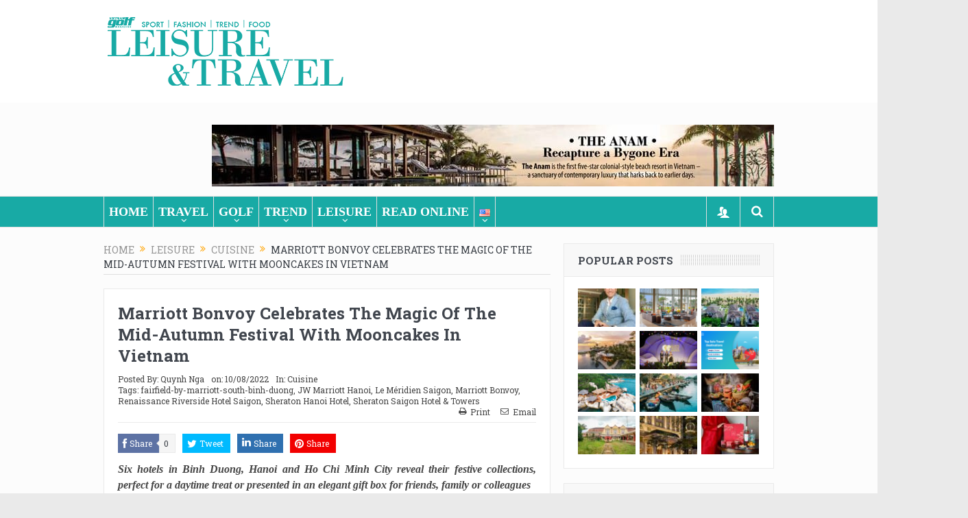

--- FILE ---
content_type: text/html; charset=UTF-8
request_url: https://leisure-travel.vn/leisure/cuisine/marriott-bonvoy-celebrates-the-magic-of-the-mid-autumn-festival-with-mooncakes-in-vietnam/
body_size: 22058
content:
<!DOCTYPE html>
<!--[if lt IE 7]>      <html class="no-js lt-ie9 lt-ie8 lt-ie7" lang="en-US"> <![endif]-->
<!--[if IE 7]>         <html class="no-js lt-ie9 lt-ie8" lang="en-US"> <![endif]-->
<!--[if IE 8]>         <html class="no-js lt-ie9" lang="en-US"> <![endif]-->
<!--[if gt IE 8]><!--> <html class="no-js" lang="en-US"> <!--<![endif]-->
    <head>
	<meta charset="UTF-8" />
        <meta http-equiv="X-UA-Compatible" content="IE=edge,chrome=1">
	<title>Marriott Bonvoy Celebrates The Magic Of The Mid-Autumn Festival With Mooncakes In Vietnam | Leisure &amp; Travel &#8211; Vietnam Golf Magazine</title>
	<link rel="profile" href="http://gmpg.org/xfn/11">
	<link rel="pingback" href="https://leisure-travel.vn/xmlrpc.php">
<meta property="og:image" content="https://leisure-travel.vn/wp-content/uploads/2022/08/JW-Marriott-Hanoi-2-1024x682.jpg"/>
    <meta property="og:image:width" content="1024" />
    <meta property="og:image:height" content="850" />

<meta property="og:title" content="Marriott Bonvoy Celebrates The Magic Of The Mid-Autumn Festival With Mooncakes In Vietnam"/>
<meta property="og:type" content="article"/>
<meta property="og:description" content="Six hotels in Binh Duong, Hanoi and Ho Chi Minh City reveal their festive collections, perfect for a daytime treat or presented in an elegant gift box for friends, family or colleagues Marriott Bonvoy"/>
<meta property="og:url" content="https://leisure-travel.vn/leisure/cuisine/marriott-bonvoy-celebrates-the-magic-of-the-mid-autumn-festival-with-mooncakes-in-vietnam/"/>
<meta property="og:site_name" content="Leisure &amp; Travel - Vietnam Golf Magazine"/>

<meta name="viewport" content="width=device-width, initial-scale=1, maximum-scale=1">
<link rel="shortcut icon" href="" />
<link rel="apple-touch-icon" href="https://leisure-travel.vn/wp-content/themes/goodnews5/apple-touch-icon-precomposed.png" />

<link rel="pingback" href="https://leisure-travel.vn/xmlrpc.php" />
        <!--[if lt IE 9]>
	<script src="https://leisure-travel.vn/wp-content/themes/goodnews5/framework/helpers/js/html5.js"></script>
	<script src="https://leisure-travel.vn/wp-content/themes/goodnews5/framework/helpers/js/IE9.js"></script>
	<![endif]-->
	<meta name='robots' content='max-image-preview:large' />
<!--[if lt IE 9]><script>var rfbwp_ie_8 = true;</script><![endif]--><link rel='dns-prefetch' href='//cdn.jsdelivr.net' />
<link rel='dns-prefetch' href='//fonts.googleapis.com' />
<link rel="alternate" type="application/rss+xml" title="Leisure &amp; Travel - Vietnam Golf Magazine &raquo; Feed" href="https://leisure-travel.vn/en/feed/" />
<link rel="alternate" type="application/rss+xml" title="Leisure &amp; Travel - Vietnam Golf Magazine &raquo; Comments Feed" href="https://leisure-travel.vn/en/comments/feed/" />
<link rel="alternate" title="oEmbed (JSON)" type="application/json+oembed" href="https://leisure-travel.vn/wp-json/oembed/1.0/embed?url=https%3A%2F%2Fleisure-travel.vn%2Fleisure%2Fcuisine%2Fmarriott-bonvoy-celebrates-the-magic-of-the-mid-autumn-festival-with-mooncakes-in-vietnam%2F&#038;lang=en" />
<link rel="alternate" title="oEmbed (XML)" type="text/xml+oembed" href="https://leisure-travel.vn/wp-json/oembed/1.0/embed?url=https%3A%2F%2Fleisure-travel.vn%2Fleisure%2Fcuisine%2Fmarriott-bonvoy-celebrates-the-magic-of-the-mid-autumn-festival-with-mooncakes-in-vietnam%2F&#038;format=xml&#038;lang=en" />
<style id='wp-img-auto-sizes-contain-inline-css' type='text/css'>
img:is([sizes=auto i],[sizes^="auto," i]){contain-intrinsic-size:3000px 1500px}
/*# sourceURL=wp-img-auto-sizes-contain-inline-css */
</style>
<link rel='stylesheet' id='dashicons-css' href='https://leisure-travel.vn/wp-includes/css/dashicons.min.css?ver=6.9' type='text/css' media='all' />
<link rel='stylesheet' id='post-views-counter-frontend-css' href='https://leisure-travel.vn/wp-content/plugins/post-views-counter/css/frontend.css?ver=1.7.0' type='text/css' media='all' />
<style id='wp-emoji-styles-inline-css' type='text/css'>

	img.wp-smiley, img.emoji {
		display: inline !important;
		border: none !important;
		box-shadow: none !important;
		height: 1em !important;
		width: 1em !important;
		margin: 0 0.07em !important;
		vertical-align: -0.1em !important;
		background: none !important;
		padding: 0 !important;
	}
/*# sourceURL=wp-emoji-styles-inline-css */
</style>
<link rel='stylesheet' id='wp-block-library-css' href='https://leisure-travel.vn/wp-includes/css/dist/block-library/style.min.css?ver=6.9' type='text/css' media='all' />
<style id='classic-theme-styles-inline-css' type='text/css'>
/*! This file is auto-generated */
.wp-block-button__link{color:#fff;background-color:#32373c;border-radius:9999px;box-shadow:none;text-decoration:none;padding:calc(.667em + 2px) calc(1.333em + 2px);font-size:1.125em}.wp-block-file__button{background:#32373c;color:#fff;text-decoration:none}
/*# sourceURL=/wp-includes/css/classic-themes.min.css */
</style>
<style id='global-styles-inline-css' type='text/css'>
:root{--wp--preset--aspect-ratio--square: 1;--wp--preset--aspect-ratio--4-3: 4/3;--wp--preset--aspect-ratio--3-4: 3/4;--wp--preset--aspect-ratio--3-2: 3/2;--wp--preset--aspect-ratio--2-3: 2/3;--wp--preset--aspect-ratio--16-9: 16/9;--wp--preset--aspect-ratio--9-16: 9/16;--wp--preset--color--black: #000000;--wp--preset--color--cyan-bluish-gray: #abb8c3;--wp--preset--color--white: #ffffff;--wp--preset--color--pale-pink: #f78da7;--wp--preset--color--vivid-red: #cf2e2e;--wp--preset--color--luminous-vivid-orange: #ff6900;--wp--preset--color--luminous-vivid-amber: #fcb900;--wp--preset--color--light-green-cyan: #7bdcb5;--wp--preset--color--vivid-green-cyan: #00d084;--wp--preset--color--pale-cyan-blue: #8ed1fc;--wp--preset--color--vivid-cyan-blue: #0693e3;--wp--preset--color--vivid-purple: #9b51e0;--wp--preset--gradient--vivid-cyan-blue-to-vivid-purple: linear-gradient(135deg,rgb(6,147,227) 0%,rgb(155,81,224) 100%);--wp--preset--gradient--light-green-cyan-to-vivid-green-cyan: linear-gradient(135deg,rgb(122,220,180) 0%,rgb(0,208,130) 100%);--wp--preset--gradient--luminous-vivid-amber-to-luminous-vivid-orange: linear-gradient(135deg,rgb(252,185,0) 0%,rgb(255,105,0) 100%);--wp--preset--gradient--luminous-vivid-orange-to-vivid-red: linear-gradient(135deg,rgb(255,105,0) 0%,rgb(207,46,46) 100%);--wp--preset--gradient--very-light-gray-to-cyan-bluish-gray: linear-gradient(135deg,rgb(238,238,238) 0%,rgb(169,184,195) 100%);--wp--preset--gradient--cool-to-warm-spectrum: linear-gradient(135deg,rgb(74,234,220) 0%,rgb(151,120,209) 20%,rgb(207,42,186) 40%,rgb(238,44,130) 60%,rgb(251,105,98) 80%,rgb(254,248,76) 100%);--wp--preset--gradient--blush-light-purple: linear-gradient(135deg,rgb(255,206,236) 0%,rgb(152,150,240) 100%);--wp--preset--gradient--blush-bordeaux: linear-gradient(135deg,rgb(254,205,165) 0%,rgb(254,45,45) 50%,rgb(107,0,62) 100%);--wp--preset--gradient--luminous-dusk: linear-gradient(135deg,rgb(255,203,112) 0%,rgb(199,81,192) 50%,rgb(65,88,208) 100%);--wp--preset--gradient--pale-ocean: linear-gradient(135deg,rgb(255,245,203) 0%,rgb(182,227,212) 50%,rgb(51,167,181) 100%);--wp--preset--gradient--electric-grass: linear-gradient(135deg,rgb(202,248,128) 0%,rgb(113,206,126) 100%);--wp--preset--gradient--midnight: linear-gradient(135deg,rgb(2,3,129) 0%,rgb(40,116,252) 100%);--wp--preset--font-size--small: 13px;--wp--preset--font-size--medium: 20px;--wp--preset--font-size--large: 36px;--wp--preset--font-size--x-large: 42px;--wp--preset--spacing--20: 0.44rem;--wp--preset--spacing--30: 0.67rem;--wp--preset--spacing--40: 1rem;--wp--preset--spacing--50: 1.5rem;--wp--preset--spacing--60: 2.25rem;--wp--preset--spacing--70: 3.38rem;--wp--preset--spacing--80: 5.06rem;--wp--preset--shadow--natural: 6px 6px 9px rgba(0, 0, 0, 0.2);--wp--preset--shadow--deep: 12px 12px 50px rgba(0, 0, 0, 0.4);--wp--preset--shadow--sharp: 6px 6px 0px rgba(0, 0, 0, 0.2);--wp--preset--shadow--outlined: 6px 6px 0px -3px rgb(255, 255, 255), 6px 6px rgb(0, 0, 0);--wp--preset--shadow--crisp: 6px 6px 0px rgb(0, 0, 0);}:where(.is-layout-flex){gap: 0.5em;}:where(.is-layout-grid){gap: 0.5em;}body .is-layout-flex{display: flex;}.is-layout-flex{flex-wrap: wrap;align-items: center;}.is-layout-flex > :is(*, div){margin: 0;}body .is-layout-grid{display: grid;}.is-layout-grid > :is(*, div){margin: 0;}:where(.wp-block-columns.is-layout-flex){gap: 2em;}:where(.wp-block-columns.is-layout-grid){gap: 2em;}:where(.wp-block-post-template.is-layout-flex){gap: 1.25em;}:where(.wp-block-post-template.is-layout-grid){gap: 1.25em;}.has-black-color{color: var(--wp--preset--color--black) !important;}.has-cyan-bluish-gray-color{color: var(--wp--preset--color--cyan-bluish-gray) !important;}.has-white-color{color: var(--wp--preset--color--white) !important;}.has-pale-pink-color{color: var(--wp--preset--color--pale-pink) !important;}.has-vivid-red-color{color: var(--wp--preset--color--vivid-red) !important;}.has-luminous-vivid-orange-color{color: var(--wp--preset--color--luminous-vivid-orange) !important;}.has-luminous-vivid-amber-color{color: var(--wp--preset--color--luminous-vivid-amber) !important;}.has-light-green-cyan-color{color: var(--wp--preset--color--light-green-cyan) !important;}.has-vivid-green-cyan-color{color: var(--wp--preset--color--vivid-green-cyan) !important;}.has-pale-cyan-blue-color{color: var(--wp--preset--color--pale-cyan-blue) !important;}.has-vivid-cyan-blue-color{color: var(--wp--preset--color--vivid-cyan-blue) !important;}.has-vivid-purple-color{color: var(--wp--preset--color--vivid-purple) !important;}.has-black-background-color{background-color: var(--wp--preset--color--black) !important;}.has-cyan-bluish-gray-background-color{background-color: var(--wp--preset--color--cyan-bluish-gray) !important;}.has-white-background-color{background-color: var(--wp--preset--color--white) !important;}.has-pale-pink-background-color{background-color: var(--wp--preset--color--pale-pink) !important;}.has-vivid-red-background-color{background-color: var(--wp--preset--color--vivid-red) !important;}.has-luminous-vivid-orange-background-color{background-color: var(--wp--preset--color--luminous-vivid-orange) !important;}.has-luminous-vivid-amber-background-color{background-color: var(--wp--preset--color--luminous-vivid-amber) !important;}.has-light-green-cyan-background-color{background-color: var(--wp--preset--color--light-green-cyan) !important;}.has-vivid-green-cyan-background-color{background-color: var(--wp--preset--color--vivid-green-cyan) !important;}.has-pale-cyan-blue-background-color{background-color: var(--wp--preset--color--pale-cyan-blue) !important;}.has-vivid-cyan-blue-background-color{background-color: var(--wp--preset--color--vivid-cyan-blue) !important;}.has-vivid-purple-background-color{background-color: var(--wp--preset--color--vivid-purple) !important;}.has-black-border-color{border-color: var(--wp--preset--color--black) !important;}.has-cyan-bluish-gray-border-color{border-color: var(--wp--preset--color--cyan-bluish-gray) !important;}.has-white-border-color{border-color: var(--wp--preset--color--white) !important;}.has-pale-pink-border-color{border-color: var(--wp--preset--color--pale-pink) !important;}.has-vivid-red-border-color{border-color: var(--wp--preset--color--vivid-red) !important;}.has-luminous-vivid-orange-border-color{border-color: var(--wp--preset--color--luminous-vivid-orange) !important;}.has-luminous-vivid-amber-border-color{border-color: var(--wp--preset--color--luminous-vivid-amber) !important;}.has-light-green-cyan-border-color{border-color: var(--wp--preset--color--light-green-cyan) !important;}.has-vivid-green-cyan-border-color{border-color: var(--wp--preset--color--vivid-green-cyan) !important;}.has-pale-cyan-blue-border-color{border-color: var(--wp--preset--color--pale-cyan-blue) !important;}.has-vivid-cyan-blue-border-color{border-color: var(--wp--preset--color--vivid-cyan-blue) !important;}.has-vivid-purple-border-color{border-color: var(--wp--preset--color--vivid-purple) !important;}.has-vivid-cyan-blue-to-vivid-purple-gradient-background{background: var(--wp--preset--gradient--vivid-cyan-blue-to-vivid-purple) !important;}.has-light-green-cyan-to-vivid-green-cyan-gradient-background{background: var(--wp--preset--gradient--light-green-cyan-to-vivid-green-cyan) !important;}.has-luminous-vivid-amber-to-luminous-vivid-orange-gradient-background{background: var(--wp--preset--gradient--luminous-vivid-amber-to-luminous-vivid-orange) !important;}.has-luminous-vivid-orange-to-vivid-red-gradient-background{background: var(--wp--preset--gradient--luminous-vivid-orange-to-vivid-red) !important;}.has-very-light-gray-to-cyan-bluish-gray-gradient-background{background: var(--wp--preset--gradient--very-light-gray-to-cyan-bluish-gray) !important;}.has-cool-to-warm-spectrum-gradient-background{background: var(--wp--preset--gradient--cool-to-warm-spectrum) !important;}.has-blush-light-purple-gradient-background{background: var(--wp--preset--gradient--blush-light-purple) !important;}.has-blush-bordeaux-gradient-background{background: var(--wp--preset--gradient--blush-bordeaux) !important;}.has-luminous-dusk-gradient-background{background: var(--wp--preset--gradient--luminous-dusk) !important;}.has-pale-ocean-gradient-background{background: var(--wp--preset--gradient--pale-ocean) !important;}.has-electric-grass-gradient-background{background: var(--wp--preset--gradient--electric-grass) !important;}.has-midnight-gradient-background{background: var(--wp--preset--gradient--midnight) !important;}.has-small-font-size{font-size: var(--wp--preset--font-size--small) !important;}.has-medium-font-size{font-size: var(--wp--preset--font-size--medium) !important;}.has-large-font-size{font-size: var(--wp--preset--font-size--large) !important;}.has-x-large-font-size{font-size: var(--wp--preset--font-size--x-large) !important;}
:where(.wp-block-post-template.is-layout-flex){gap: 1.25em;}:where(.wp-block-post-template.is-layout-grid){gap: 1.25em;}
:where(.wp-block-term-template.is-layout-flex){gap: 1.25em;}:where(.wp-block-term-template.is-layout-grid){gap: 1.25em;}
:where(.wp-block-columns.is-layout-flex){gap: 2em;}:where(.wp-block-columns.is-layout-grid){gap: 2em;}
:root :where(.wp-block-pullquote){font-size: 1.5em;line-height: 1.6;}
/*# sourceURL=global-styles-inline-css */
</style>
<link rel='stylesheet' id='rfbwp-fontawesome-css' href='https://leisure-travel.vn/wp-content/plugins/responsive-flipbook/assets/fonts/font-awesome.css?ver=2.5.0' type='text/css' media='all' />
<link rel='stylesheet' id='rfbwp-et_icons-css' href='https://leisure-travel.vn/wp-content/plugins/responsive-flipbook/assets/fonts/et-icons.css?ver=2.5.0' type='text/css' media='all' />
<link rel='stylesheet' id='rfbwp-et_line-css' href='https://leisure-travel.vn/wp-content/plugins/responsive-flipbook/assets/fonts/et-line.css?ver=2.5.0' type='text/css' media='all' />
<link rel='stylesheet' id='rfbwp-styles-css' href='https://leisure-travel.vn/wp-content/plugins/responsive-flipbook/assets/css/style.min.css?ver=2.5.0' type='text/css' media='all' />
<link rel='stylesheet' id='plugins-css' href='https://leisure-travel.vn/wp-content/themes/goodnews5/css/plugins.css?ver=5.11.1' type='text/css' media='all' />
<link rel='stylesheet' id='main-css' href='https://leisure-travel.vn/wp-content/themes/goodnews5/css/main.css?ver=5.11.1' type='text/css' media='all' />
<link rel='stylesheet' id='responsive-css' href='https://leisure-travel.vn/wp-content/themes/goodnews5/css/media.css?ver=5.11.1' type='text/css' media='all' />
<link rel='stylesheet' id='style-css' href='https://leisure-travel.vn/wp-content/themes/goodnews5/style.css?ver=6.9' type='text/css' media='all' />
<link rel='stylesheet' id='redux-google-fonts-mom_options-css' href='https://fonts.googleapis.com/css?family=Roboto+Slab%3A100%2C300%2C400%2C700&#038;ver=1614654867' type='text/css' media='all' />
<link rel='stylesheet' id='bdt-uikit-css' href='https://leisure-travel.vn/wp-content/plugins/bdthemes-element-pack/assets/css/bdt-uikit.css?ver=3.21.7' type='text/css' media='all' />
<link rel='stylesheet' id='ep-helper-css' href='https://leisure-travel.vn/wp-content/plugins/bdthemes-element-pack/assets/css/ep-helper.css?ver=8.6.0' type='text/css' media='all' />
<script type="text/javascript" src="https://leisure-travel.vn/wp-includes/js/jquery/jquery.min.js?ver=3.7.1" id="jquery-core-js"></script>
<script type="text/javascript" src="https://leisure-travel.vn/wp-includes/js/jquery/jquery-migrate.min.js?ver=3.4.1" id="jquery-migrate-js"></script>
<script type="text/javascript" id="ion-sound-js-extra">
/* <![CDATA[ */
var mpcthLocalize = {"soundsPath":"https://leisure-travel.vn/wp-content/plugins/responsive-flipbook/assets/sounds/","downloadPath":"https://leisure-travel.vn/wp-content/plugins/responsive-flipbook/includes/download.php?file="};
//# sourceURL=ion-sound-js-extra
/* ]]> */
</script>
<script type="text/javascript" src="https://leisure-travel.vn/wp-content/plugins/responsive-flipbook/assets/js/ion.sound.min.js?ver=2.5.0" id="ion-sound-js"></script>
<script type="text/javascript" src="https://leisure-travel.vn/wp-content/plugins/responsive-flipbook/assets/js/jquery.doubletap.js?ver=2.5.0" id="jquery-doubletab-js"></script>
<link rel="https://api.w.org/" href="https://leisure-travel.vn/wp-json/" /><link rel="alternate" title="JSON" type="application/json" href="https://leisure-travel.vn/wp-json/wp/v2/posts/26089" /><link rel="EditURI" type="application/rsd+xml" title="RSD" href="https://leisure-travel.vn/xmlrpc.php?rsd" />
<meta name="generator" content="WordPress 6.9" />
<link rel="canonical" href="https://leisure-travel.vn/leisure/cuisine/marriott-bonvoy-celebrates-the-magic-of-the-mid-autumn-festival-with-mooncakes-in-vietnam/" />
<link rel='shortlink' href='https://leisure-travel.vn/?p=26089' />
<meta name="generator" content="Elementor 3.34.1; features: additional_custom_breakpoints; settings: css_print_method-external, google_font-enabled, font_display-auto">
			<style>
				.e-con.e-parent:nth-of-type(n+4):not(.e-lazyloaded):not(.e-no-lazyload),
				.e-con.e-parent:nth-of-type(n+4):not(.e-lazyloaded):not(.e-no-lazyload) * {
					background-image: none !important;
				}
				@media screen and (max-height: 1024px) {
					.e-con.e-parent:nth-of-type(n+3):not(.e-lazyloaded):not(.e-no-lazyload),
					.e-con.e-parent:nth-of-type(n+3):not(.e-lazyloaded):not(.e-no-lazyload) * {
						background-image: none !important;
					}
				}
				@media screen and (max-height: 640px) {
					.e-con.e-parent:nth-of-type(n+2):not(.e-lazyloaded):not(.e-no-lazyload),
					.e-con.e-parent:nth-of-type(n+2):not(.e-lazyloaded):not(.e-no-lazyload) * {
						background-image: none !important;
					}
				}
			</style>
			<style type="text/css" title="dynamic-css" class="options-output">{color:#ffffff;}.top_banner{background-color:#ffffff;}.mom_main_font,.topbar,#navigation .main-menu,.breaking-news,.breaking-news .bn-title,.feature-slider li .slide-caption h2,.news-box .nb-header .nb-title,a.show-more,.widget .widget-title,.widget .mom-socials-counter ul li,.main_tabs .tabs a,.mom-login-widget,.mom-login-widget input,.mom-newsletter h4,.mom-newsletter input,.mpsw-slider .slide-caption,.tagcloud a,button,input,select,textarea,.weather-widget,.weather-widget h3,.nb-inner-wrap .search-results-title,.show_all_results,.mom-social-share .ss-icon span.count,.mom-timeline,.mom-reveiw-system .review-header h2,.mom-reveiw-system .review-summary h3,.mom-reveiw-system .user-rate h3,.mom-reveiw-system .review-summary .review-score,.mom-reveiw-system .mom-bar,.mom-reveiw-system .review-footer,.mom-reveiw-system .stars-cr .cr,.mom-reveiw-system .review-circles .review-circle,.p-single .post-tags,.np-posts ul li .details .link,h2.single-title,.page-title,label,.portfolio-filter li,.pagination .main-title h1,.main-title h2,.main-title h3,.main-title h4,.main-title h5,.main-title h6,.mom-e3lan-empty,.user-star-rate .yr,.comment-wrap .commentnumber,.copyrights-area,.news-box .nb-footer a,#bbpress-forums li.bbp-header,.bbp-forum-title,div.bbp-template-notice,div.indicator-hint,#bbpress-forums fieldset.bbp-form legend,.bbp-s-title,#bbpress-forums .bbp-admin-links a,#bbpress-forums #bbp-user-wrapper h2.entry-title,.mom_breadcrumb,.single-author-box .articles-count,.not-found-wrap,.not-found-wrap h1,.gallery-post-slider.feature-slider li .slide-caption.fs-caption-alt p,.chat-author,.accordion .acc_title,.acch_numbers,.logo span,.device-menu-holder,#navigation .device-menu,.widget li .cat_num, .wp-caption-text, .mom_quote, div.progress_bar span, .widget_display_stats dl, .feature-slider .fs-nav.numbers a{font-family:"Roboto Slab";}.button, .scrolling-box .sb-item h3, .widget ul li, .older-articles ul li, .copyrights-text, #comments .single-comment .comment-content .comment-reply-link, #comments .single-comment .comment-content .comment-edit-link, #navigation .main-menu > li .cats-mega-wrap .subcat li .subcat-title, .widget ul.twiter-list, #bbpress-forums ul.bbp-replies .bbp-reply-content .bbp-author-name, h1, h2, h3, h4, h5, h6{font-family:"Roboto Slab";}body{font-family:"Roboto Slab";line-height:22px;font-weight:400;font-style:normal;color:#444444;font-size:15px;}a{color:#444444;}a:hover{color:#da3733;}a:active{color:#da3733;}{color:#ffffff;}#navigation, #navigation .main-menu > li:hover > a, #navigation .main-menu > li.current-menu-item > a, .navigation_highlight_ancestor #navigation .main-menu > li.current-menu-ancestor > a, .navigation_highlight_ancestor #navigation .main-menu > li.current-menu-parent > a, #navigation .main-menu > li:hover > a:before, #navigation .main-menu > li.current-menu-item > a:before, .navigation_highlight_ancestor #navigation .main-menu > li.current-menu-ancestor > a:before,  .navigation_highlight_ancestor #navigation .main-menu > li.current-menu-parent > a:before, ul.main-menu > li:not(.mom_mega):not(.mom_mega_cats) ul.sub-menu, ul.main-menu > li:not(.mom_mega):not(.mom_mega_cats) ul.sub-menu li, #navigation .main-menu > li .cats-mega-wrap, ul.main-menu > li:not(.mom_mega) ul.sub-menu li, .main-menu .mom_mega.menu-item-depth-0 > .mom_mega_wrap:before, #navigation .main-menu li.mom_mega.menu-item-depth-0 > .mom_mega_wrap, .device-menu-holder, .device-menu-holder .mh-caret, .device-menu-holder.active:before, #navigation .device-menu, #navigation .device-menu li.dm-active > a, #navigation .device-menu li.dm-active > .responsive-caret{background-color:#ffffff;}.navigation-inner,#navigation .nav-button, .nb-inner-wrap .search-results-title, .show_all_results, .nb-inner-wrap ul.s-results .s-img .post_format{background-color:#18aaa5;}.main-menu > li:not(.current-menu-item):not(.current-menu-ancestor) > a, #navigation .nav-button, .nb-inner-wrap ul.s-results .s-details h4, .nb-inner-wrap .search-results-title, .show_all_results a,  .ajax_search_results .sw-not_found{font-family:Georgia, serif;font-weight:400;font-style:normal;color:#ffffff;font-size:18px;}#navigation .main-menu > li:hover > a, #navigation .main-menu > li.current-menu-item > a, .navigation_highlight_ancestor #navigation .main-menu > li.current-menu-ancestor > a, .navigation_highlight_ancestor #navigation .main-menu > li.current-menu-parent > a, ul.main-menu > li:not(.mom_mega) ul.sub-menu li a, ul.main-menu li.mom_mega .mega_col_title > a, ul.main-menu li.mom_mega .mom_mega_wrap ul li a, .device-menu-holder, .device-menu-holder .mh-icon, .the_menu_holder_area i, .device-menu-holder .mh-caret, #navigation .device-menu li.menu-item a i, #navigation .device-menu li.menu-item > a, #navigation .device-menu li .responsive-caret{color:#444444;}ul.main-menu > li.menu-item-has-children > a:after, ul.main-menu li:not(.mom_mega):not(.mom_mega_cats) ul.sub-menu li.menu-item-has-children > a:after, .nb-inner-wrap ul.s-results .s-details .mom-post-meta{color:#ffffff;}{color:#ffffff;}ul.main-menu > li .cats-mega-wrap ul.sub-menu li.active a, #navigation .main-menu > li .cats-mega-wrap .subcat{background-color:#ffffff;}#navigation .main-menu > li .cats-mega-wrap .subcat li .subcat-title a, ul.main-menu > li .cats-mega-wrap ul.sub-menu li.active a, ul.main-menu > li .cats-mega-wrap ul.sub-menu li.active a:before, #navigation .main-menu > li .cats-mega-wrap .subcat .mom-cat-latest .view_all_posts{color:#ffffff;}#navigation .main-menu > li .cats-mega-wrap .subcat li .subcat-title span{color:#ffffff;}#navigation .nav-button{color:#ffffff;}{color:#ffffff;}.nb-inner-wrap .search-form input{background-color:#ffffff;}{color:#ffffff;}.base-box, .sidebar .widget, .comment-form, div.bbp-template-notice, div.indicator-hint, #bbpress-forums fieldset.bbp-form legend, .scrolling-box:before, .pagination span.current, .bbp-pagination-links span.current, .main_tabs .tabs a.current, .main_tabs .tabs a.current:before{background-color:#ffffff;}{color:#ffffff;}.news-box .older-articles, .nb-style1 .nb1-older-articles{background-color:#ffffff;}.mom-post-meta, .mom-post-meta a, .blog-post .bp-head .bp-meta, .blog-post .bp-head .bp-meta a, .bbp-reply-post-date, .news-box .nb-item-meta a, .widget ul.twiter-list > li time, .mom-login-widget .lw-user-info a:first-child, .mom-recent-comments .author_comment h4 time, .mom-recent-comments .author_comment h4 span a{color:#444444;}.main_tabs .tabs a{color:#444444;}</style><style type="text/css">
    
.header > .inner, .header .logo {
line-height: 150px;
height: 150px;
}
.show_all_results a i, .search-wrap ul.s-results .s-img .post_format {
color: #ffffff;
}
/* Category background */
#navigation .main-menu > li a {text-transform: uppercase !important; font-weight: bold;}</style>
    </head>
    <body class="wp-singular post-template-default single single-post postid-26089 single-format-standard wp-theme-goodnews5 right-sidebar singular layout-boxed fade-imgs-in-appear sticky_navigation_on ticker_has_live_time one-side-wide both-sidebars smooth_scroll_enable open_images_in_lightbox elementor-default elementor-kit-14079" itemscope="itemscope" itemtype="http://schema.org/WebPage">
    
        <!--[if lt IE 7]>
            <p class="browsehappy">You are using an <strong>outdated</strong> browser. Please <a href="http://browsehappy.com/">upgrade your browser</a> to improve your experience.</p>
        <![endif]-->
        <div class="boxed-wrap clearfix">
	    <div id="header-wrapper">
                                    <header class="header " itemscope="itemscope" itemtype="http://schema.org/WPHeader" role="banner">
                <div class="inner">
						                    <div class="logo">
					                    <a href="https://leisure-travel.vn/home">
		                                                    <img src="https://leisure-travel.vn/wp-content/uploads/2018/07/logo-lt-big.png" alt="Leisure &amp; Travel &#8211; Vietnam Golf Magazine" width="357" height="113" />
                                                                                               <img class="mom_retina_logo" src="https://leisure-travel.vn/wp-content/uploads/2018/07/logo-lt-big.png" width="357" height="113" alt="Leisure &amp; Travel &#8211; Vietnam Golf Magazine" />
                                                		                    </a>

					
                    </div>
                                        <div class="header-right">
                                  		<div class="mom-e3lanat-wrap  ">
	<div class="mom-e3lanat " style="">
		<div class="mom-e3lanat-inner">
		
				<div class="mom-e3lan" data-id="2164" style=" ">
					<a href="https://www.theanam.com/" target="_blank"><img src="https://leisure-travel.vn/wp-content/uploads/2018/08/820x90.jpg" alt="ad" width="820" height="90"></a>
		 	</div><!--mom ad-->
			</div>
	</div>	<!--Mom ads-->
	</div>
                    </div> <!--header right-->
                    
                <div class="clear"></div>
                </div>
            </header>
	    	    </div> <!--header wrap-->
                                    <nav id="navigation" itemtype="http://schema.org/SiteNavigationElement" itemscope="itemscope" role="navigation" class="dd-effect-slide nov_white_off ">
                <div class="navigation-inner">
                <div class="inner">
                    <a class="sticky_logo" href="https://leisure-travel.vn/home"><img src="https://leisure-travel.vn/wp-content/uploads/2018/05/logo-l-t.png" alt="Leisure &amp; Travel - Vietnam Golf Magazine"></a>                                            <ul id="menu-main-menu-english" class="main-menu mom_visibility_desktop"><li id="menu-item-571" class="menu-item menu-item-type-post_type menu-item-object-page menu-item-home mom_default_menu_item menu-item-depth-0"><a href="https://leisure-travel.vn/home/">Home</a></li>
<li id="menu-item-57" class="menu-item menu-item-type-post_type menu-item-object-page menu-item-has-children menu-parent-item mom_default_menu_item menu-item-depth-0"><a href="https://leisure-travel.vn/travel/">Travel</a>
<ul class="sub-menu ">
	<li id="menu-item-58" class="menu-item menu-item-type-post_type menu-item-object-page mom_default_menu_item active menu-item-depth-1"><a href="https://leisure-travel.vn/travel/getaway/">Getaway</a></li>
	<li id="menu-item-59" class="menu-item menu-item-type-post_type menu-item-object-page mom_default_menu_item menu-item-depth-1"><a href="https://leisure-travel.vn/travel/lens/">Lens</a></li>
	<li id="menu-item-60" class="menu-item menu-item-type-post_type menu-item-object-page mom_default_menu_item menu-item-depth-1"><a href="https://leisure-travel.vn/travel/culture/">Culture</a></li>
	<li id="menu-item-61" class="menu-item menu-item-type-post_type menu-item-object-page mom_default_menu_item menu-item-depth-1"><a href="https://leisure-travel.vn/travel/stay/">Stay</a></li>
	<li id="menu-item-62" class="menu-item menu-item-type-post_type menu-item-object-page mom_default_menu_item menu-item-depth-1"><a href="https://leisure-travel.vn/travel/tour/">Tour</a></li>
	<li id="menu-item-7110" class="menu-item menu-item-type-post_type menu-item-object-page mom_default_menu_item menu-item-depth-1"><a href="https://leisure-travel.vn/travel/travel-news/">Travel News</a></li>
</ul>
<i class='responsive-caret'></i>
</li>
<li id="menu-item-63" class="menu-item menu-item-type-post_type menu-item-object-page menu-item-has-children menu-parent-item mom_default_menu_item menu-item-depth-0"><a href="https://leisure-travel.vn/golf/">Golf</a>
<ul class="sub-menu ">
	<li id="menu-item-64" class="menu-item menu-item-type-post_type menu-item-object-page mom_default_menu_item active menu-item-depth-1"><a href="https://leisure-travel.vn/golf/course-review/">Course review</a></li>
	<li id="menu-item-65" class="menu-item menu-item-type-post_type menu-item-object-page mom_default_menu_item menu-item-depth-1"><a href="https://leisure-travel.vn/golf/travel/">Travel</a></li>
	<li id="menu-item-66" class="menu-item menu-item-type-post_type menu-item-object-page mom_default_menu_item menu-item-depth-1"><a href="https://leisure-travel.vn/golf/interview/">Interview</a></li>
	<li id="menu-item-67" class="menu-item menu-item-type-post_type menu-item-object-page mom_default_menu_item menu-item-depth-1"><a href="https://leisure-travel.vn/golf/package/">Package</a></li>
</ul>
<i class='responsive-caret'></i>
</li>
<li id="menu-item-68" class="menu-item menu-item-type-post_type menu-item-object-page menu-item-has-children menu-parent-item mom_default_menu_item menu-item-depth-0"><a href="https://leisure-travel.vn/trend/">Trend</a>
<ul class="sub-menu ">
	<li id="menu-item-69" class="menu-item menu-item-type-post_type menu-item-object-page mom_default_menu_item active menu-item-depth-1"><a href="https://leisure-travel.vn/trend/art/">Art</a></li>
	<li id="menu-item-70" class="menu-item menu-item-type-post_type menu-item-object-page mom_default_menu_item menu-item-depth-1"><a href="https://leisure-travel.vn/trend/show/">Show</a></li>
	<li id="menu-item-71" class="menu-item menu-item-type-post_type menu-item-object-page mom_default_menu_item menu-item-depth-1"><a href="https://leisure-travel.vn/trend/fashion/">Fashion</a></li>
	<li id="menu-item-72" class="menu-item menu-item-type-post_type menu-item-object-page mom_default_menu_item menu-item-depth-1"><a href="https://leisure-travel.vn/trend/made-in-vietnam/">Made in Vietnam</a></li>
</ul>
<i class='responsive-caret'></i>
</li>
<li id="menu-item-73" class="menu-item menu-item-type-post_type menu-item-object-page menu-item-has-children menu-parent-item mom_default_menu_item menu-item-depth-0"><a href="https://leisure-travel.vn/leisure/">Leisure</a>
<ul class="sub-menu ">
	<li id="menu-item-74" class="menu-item menu-item-type-post_type menu-item-object-page mom_default_menu_item active menu-item-depth-1"><a href="https://leisure-travel.vn/leisure/citylife/">Citylife</a></li>
	<li id="menu-item-75" class="menu-item menu-item-type-post_type menu-item-object-page mom_default_menu_item menu-item-depth-1"><a href="https://leisure-travel.vn/leisure/cuisine/">Cuisine</a></li>
	<li id="menu-item-77" class="menu-item menu-item-type-post_type menu-item-object-page mom_default_menu_item menu-item-depth-1"><a href="https://leisure-travel.vn/leisure/beauty-spa/">Beauty &#038; Spa</a></li>
	<li id="menu-item-172" class="menu-item menu-item-type-post_type menu-item-object-page mom_default_menu_item menu-item-depth-1"><a href="https://leisure-travel.vn/leisure/lifestyle/">Lifestyle</a></li>
	<li id="menu-item-78" class="menu-item menu-item-type-post_type menu-item-object-page mom_default_menu_item menu-item-depth-1"><a href="https://leisure-travel.vn/leisure/promotions/">Hotel New (What&#8217;s up)</a></li>
</ul>
<i class='responsive-caret'></i>
</li>
<li id="menu-item-1941" class="menu-item menu-item-type-post_type menu-item-object-page mom_default_menu_item menu-item-depth-0"><a href="https://leisure-travel.vn/read-online/">Read Online</a></li>
<li id="menu-item-2758" class="pll-parent-menu-item menu-item menu-item-type-custom menu-item-object-custom menu-item-has-children menu-parent-item mom_default_menu_item menu-item-depth-0"><a href="#pll_switcher"><img src="[data-uri]" alt="English" width="16" height="11" style="width: 16px; height: 11px;" /></a>
<ul class="sub-menu ">
	<li id="menu-item-2758-en" class="lang-item lang-item-2 lang-item-en current-lang lang-item-first menu-item menu-item-type-custom menu-item-object-custom menu-item-home mom_default_menu_item active menu-item-depth-1"><a href="https://leisure-travel.vn/home/"><img src="[data-uri]" alt="English" width="16" height="11" style="width: 16px; height: 11px;" /></a></li>
	<li id="menu-item-2758-vi" class="lang-item lang-item-5 lang-item-vi no-translation menu-item menu-item-type-custom menu-item-object-custom mom_default_menu_item menu-item-depth-1"><a href="https://leisure-travel.vn/"><img src="[data-uri]" alt="Tiếng Việt" width="16" height="11" style="width: 16px; height: 11px;" /></a></li>
	<li id="menu-item-2758-ko" class="lang-item lang-item-9 lang-item-ko no-translation menu-item menu-item-type-custom menu-item-object-custom mom_default_menu_item menu-item-depth-1"><a href="https://leisure-travel.vn/%ed%99%88%ed%8e%98%ec%9d%b4%ec%a7%80/"><img src="[data-uri]" alt="한국어" width="16" height="11" style="width: 16px; height: 11px;" /></a></li>
	<li id="menu-item-2758-ja" class="lang-item lang-item-13 lang-item-ja no-translation menu-item menu-item-type-custom menu-item-object-custom mom_default_menu_item menu-item-depth-1"><a href="https://leisure-travel.vn/%e3%83%9b%e3%83%bc%e3%83%a0%e3%83%9a%e3%83%bc%e3%82%b8/"><img src="[data-uri]" alt="日本語" width="16" height="11" style="width: 16px; height: 11px;" /></a></li>
</ul>
<i class='responsive-caret'></i>
</li>
</ul>                                                                <div class="device-menu-wrap mom_visibility_device">
                        <div id="menu-holder" class="device-menu-holder">
                            <i class="fa-icon-align-justify mh-icon"></i> <span class="the_menu_holder_area"><i class="dmh-icon"></i>Menu</span><i class="mh-caret"></i>
                        </div>
                        <ul id="menu-main-menu-english-1" class="device-menu mom_visibility_device"><li id="menu-item-571" class="menu-item menu-item-type-post_type menu-item-object-page menu-item-home mom_default_menu_item menu-item-depth-0"><a href="https://leisure-travel.vn/home/">Home</a></li>
<li id="menu-item-57" class="menu-item menu-item-type-post_type menu-item-object-page menu-item-has-children menu-parent-item mom_default_menu_item menu-item-depth-0"><a href="https://leisure-travel.vn/travel/">Travel</a>
<ul class="sub-menu ">
	<li id="menu-item-58" class="menu-item menu-item-type-post_type menu-item-object-page mom_default_menu_item active menu-item-depth-1"><a href="https://leisure-travel.vn/travel/getaway/">Getaway</a></li>
	<li id="menu-item-59" class="menu-item menu-item-type-post_type menu-item-object-page mom_default_menu_item menu-item-depth-1"><a href="https://leisure-travel.vn/travel/lens/">Lens</a></li>
	<li id="menu-item-60" class="menu-item menu-item-type-post_type menu-item-object-page mom_default_menu_item menu-item-depth-1"><a href="https://leisure-travel.vn/travel/culture/">Culture</a></li>
	<li id="menu-item-61" class="menu-item menu-item-type-post_type menu-item-object-page mom_default_menu_item menu-item-depth-1"><a href="https://leisure-travel.vn/travel/stay/">Stay</a></li>
	<li id="menu-item-62" class="menu-item menu-item-type-post_type menu-item-object-page mom_default_menu_item menu-item-depth-1"><a href="https://leisure-travel.vn/travel/tour/">Tour</a></li>
	<li id="menu-item-7110" class="menu-item menu-item-type-post_type menu-item-object-page mom_default_menu_item menu-item-depth-1"><a href="https://leisure-travel.vn/travel/travel-news/">Travel News</a></li>
</ul>
<i class='responsive-caret'></i>
</li>
<li id="menu-item-63" class="menu-item menu-item-type-post_type menu-item-object-page menu-item-has-children menu-parent-item mom_default_menu_item menu-item-depth-0"><a href="https://leisure-travel.vn/golf/">Golf</a>
<ul class="sub-menu ">
	<li id="menu-item-64" class="menu-item menu-item-type-post_type menu-item-object-page mom_default_menu_item active menu-item-depth-1"><a href="https://leisure-travel.vn/golf/course-review/">Course review</a></li>
	<li id="menu-item-65" class="menu-item menu-item-type-post_type menu-item-object-page mom_default_menu_item menu-item-depth-1"><a href="https://leisure-travel.vn/golf/travel/">Travel</a></li>
	<li id="menu-item-66" class="menu-item menu-item-type-post_type menu-item-object-page mom_default_menu_item menu-item-depth-1"><a href="https://leisure-travel.vn/golf/interview/">Interview</a></li>
	<li id="menu-item-67" class="menu-item menu-item-type-post_type menu-item-object-page mom_default_menu_item menu-item-depth-1"><a href="https://leisure-travel.vn/golf/package/">Package</a></li>
</ul>
<i class='responsive-caret'></i>
</li>
<li id="menu-item-68" class="menu-item menu-item-type-post_type menu-item-object-page menu-item-has-children menu-parent-item mom_default_menu_item menu-item-depth-0"><a href="https://leisure-travel.vn/trend/">Trend</a>
<ul class="sub-menu ">
	<li id="menu-item-69" class="menu-item menu-item-type-post_type menu-item-object-page mom_default_menu_item active menu-item-depth-1"><a href="https://leisure-travel.vn/trend/art/">Art</a></li>
	<li id="menu-item-70" class="menu-item menu-item-type-post_type menu-item-object-page mom_default_menu_item menu-item-depth-1"><a href="https://leisure-travel.vn/trend/show/">Show</a></li>
	<li id="menu-item-71" class="menu-item menu-item-type-post_type menu-item-object-page mom_default_menu_item menu-item-depth-1"><a href="https://leisure-travel.vn/trend/fashion/">Fashion</a></li>
	<li id="menu-item-72" class="menu-item menu-item-type-post_type menu-item-object-page mom_default_menu_item menu-item-depth-1"><a href="https://leisure-travel.vn/trend/made-in-vietnam/">Made in Vietnam</a></li>
</ul>
<i class='responsive-caret'></i>
</li>
<li id="menu-item-73" class="menu-item menu-item-type-post_type menu-item-object-page menu-item-has-children menu-parent-item mom_default_menu_item menu-item-depth-0"><a href="https://leisure-travel.vn/leisure/">Leisure</a>
<ul class="sub-menu ">
	<li id="menu-item-74" class="menu-item menu-item-type-post_type menu-item-object-page mom_default_menu_item active menu-item-depth-1"><a href="https://leisure-travel.vn/leisure/citylife/">Citylife</a></li>
	<li id="menu-item-75" class="menu-item menu-item-type-post_type menu-item-object-page mom_default_menu_item menu-item-depth-1"><a href="https://leisure-travel.vn/leisure/cuisine/">Cuisine</a></li>
	<li id="menu-item-77" class="menu-item menu-item-type-post_type menu-item-object-page mom_default_menu_item menu-item-depth-1"><a href="https://leisure-travel.vn/leisure/beauty-spa/">Beauty &#038; Spa</a></li>
	<li id="menu-item-172" class="menu-item menu-item-type-post_type menu-item-object-page mom_default_menu_item menu-item-depth-1"><a href="https://leisure-travel.vn/leisure/lifestyle/">Lifestyle</a></li>
	<li id="menu-item-78" class="menu-item menu-item-type-post_type menu-item-object-page mom_default_menu_item menu-item-depth-1"><a href="https://leisure-travel.vn/leisure/promotions/">Hotel New (What&#8217;s up)</a></li>
</ul>
<i class='responsive-caret'></i>
</li>
<li id="menu-item-1941" class="menu-item menu-item-type-post_type menu-item-object-page mom_default_menu_item menu-item-depth-0"><a href="https://leisure-travel.vn/read-online/">Read Online</a></li>
<li id="menu-item-2758" class="pll-parent-menu-item menu-item menu-item-type-custom menu-item-object-custom menu-item-has-children menu-parent-item mom_default_menu_item menu-item-depth-0"><a href="#pll_switcher"><img src="[data-uri]" alt="English" width="16" height="11" style="width: 16px; height: 11px;" /></a>
<ul class="sub-menu ">
	<li id="menu-item-2758-en" class="lang-item lang-item-2 lang-item-en current-lang lang-item-first menu-item menu-item-type-custom menu-item-object-custom menu-item-home mom_default_menu_item active menu-item-depth-1"><a href="https://leisure-travel.vn/home/"><img src="[data-uri]" alt="English" width="16" height="11" style="width: 16px; height: 11px;" /></a></li>
	<li id="menu-item-2758-vi" class="lang-item lang-item-5 lang-item-vi no-translation menu-item menu-item-type-custom menu-item-object-custom mom_default_menu_item menu-item-depth-1"><a href="https://leisure-travel.vn/"><img src="[data-uri]" alt="Tiếng Việt" width="16" height="11" style="width: 16px; height: 11px;" /></a></li>
	<li id="menu-item-2758-ko" class="lang-item lang-item-9 lang-item-ko no-translation menu-item menu-item-type-custom menu-item-object-custom mom_default_menu_item menu-item-depth-1"><a href="https://leisure-travel.vn/%ed%99%88%ed%8e%98%ec%9d%b4%ec%a7%80/"><img src="[data-uri]" alt="한국어" width="16" height="11" style="width: 16px; height: 11px;" /></a></li>
	<li id="menu-item-2758-ja" class="lang-item lang-item-13 lang-item-ja no-translation menu-item menu-item-type-custom menu-item-object-custom mom_default_menu_item menu-item-depth-1"><a href="https://leisure-travel.vn/%e3%83%9b%e3%83%bc%e3%83%a0%e3%83%9a%e3%83%bc%e3%82%b8/"><img src="[data-uri]" alt="日本語" width="16" height="11" style="width: 16px; height: 11px;" /></a></li>
</ul>
<i class='responsive-caret'></i>
</li>
</ul>                        </div>
                                            		    <div class="nav-buttons">
                                        			<span class="nav-button nav-login">
			    <i class="momizat-icon-users"></i>
			</span>
			<div class="nb-inner-wrap">
			    <div class="nb-inner lw-inner">
			                            <div class="mom-login-widget">
                                                        <form class="mom-login-form" action="https://leisure-travel.vn/wp-login.php" method="post">
					<div class="mom-username">
						<input type="text" name="log" value="" placeholder="username">
					</div>

					<div class="mom-password">
						<input type="password" name="pwd" value="" placeholder="password">
					</div>

					<div class="mom-submit-wrapper">
						<button class="button submit user-submit" name="user-submit" type="submit">Log In</button>
						<input type="checkbox" id="rememberme" name="rememberme" value="forever" >
						<label for="rememberme"><i class="fa-icon-ok"></i>Remember Me</label>
                                                <input type="hidden" name="redirect_to" value="https://leisure-travel.vn/leisure/cuisine/marriott-bonvoy-celebrates-the-magic-of-the-mid-autumn-festival-with-mooncakes-in-vietnam/" />
					</div>
										<span class="mlw-extra">
												<a href="https://leisure-travel.vn/wp-admin/" class="mlw-register">Register</a>
																	</span>
					                            </form>
                            			    <div class="clear"></div>
                        </div>
			    </div>
			</div>
		    		                        <span class="nav-button nav-search">
                        <i class="fa-icon-search"></i>
                    </span>
                    <div class="nb-inner-wrap search-wrap border-box">
                        <div class="nb-inner sw-inner">
                        <div class="search-form mom-search-form">
                            <form method="get" action="https://leisure-travel.vn/home">
                                <input class="sf" type="text" placeholder="Search ..." autocomplete="off" name="s">
                                <button class="button" type="submit"><i class="fa-icon-search"></i></button>
                            </form>
                            <span class="sf-loading"><img src="https://leisure-travel.vn/wp-content/themes/goodnews5/images/ajax-search-nav.gif" alt="loading..." width="16" height="16"></span>
                        </div>
                    <div class="ajax_search_results">
                    </div> <!--ajax search results-->
                    </div> <!--sw inner-->
                    </div> <!--search wrap-->
                    
        		    </div> <!--nav-buttons-->

                </div>
                </div> <!--nav inner-->
            </nav> <!--Navigation-->
            	    <div class="boxed-content-wrapper clearfix">
                        <div class="boxed-content-wrapper-gap" style="height:20px;"></div>
                         <div style="margin-top:-17px; margin-bottom:20px;"></div>
            
            <div class="inner">
                            </div>

    <div class="inner">
        
                            <div class="main_container">
           <div class="main-col">
                                <div class="category-title">
                        <div class="mom_breadcrumb breadcrumb breadcrumbs"><div class="breadcrumbs-plus">
<span itemscope><a itemprop="url" href="https://leisure-travel.vn/home/" class="home"><span itemprop="title">Home</span></a></span> <span class='separator'><i class="sep fa-icon-double-angle-right"></i></span> <span itemscope><a itemprop="url" href="https://leisure-travel.vn/category/leisure/" title="Leisure"><span itemprop="title">Leisure</span></a></span> <span class='separator'><i class="sep fa-icon-double-angle-right"></i></span> <span itemscope><a itemprop="url" href="https://leisure-travel.vn/category/leisure/cuisine/" title="Cuisine"><span itemprop="title">Cuisine</span></a></span> <span class='separator'><i class="sep fa-icon-double-angle-right"></i></span> <span itemprop="name">Marriott Bonvoy Celebrates The Magic Of The Mid-Autumn Festival With Mooncakes In Vietnam</span></div></div>                </div>
                                        <div class="base-box blog-post p-single bp-horizontal-share post-26089 post type-post status-publish format-standard has-post-thumbnail category-cuisine tag-fairfield-by-marriott-south-binh-duong tag-jw-marriott-hanoi tag-le-meridien-saigon tag-marriott-bonvoy tag-renaissance-riverside-hotel-saigon tag-sheraton-hanoi-hotel-en tag-sheraton-saigon-hotel-towers">
<div itemprop="image" itemscope itemtype="https://schema.org/ImageObject">
    <meta itemprop="url" content="https://leisure-travel.vn/wp-content/uploads/2022/08/JW-Marriott-Hanoi-2-300x200.jpg">
    <meta itemprop="width" content="300">
    <meta itemprop="height" content="240">
  </div>
  <div itemprop="publisher" itemscope itemtype="https://schema.org/Organization">
    <div itemprop="logo" itemscope itemtype="https://schema.org/ImageObject">
      <meta itemprop="url" content="https://leisure-travel.vn/wp-content/uploads/2018/07/logo-lt-big.png">
      <meta itemprop="width" content="357">
      <meta itemprop="height" content="113">
    </div>
        <meta itemprop="name" content="Leisure &amp; Travel &#8211; Vietnam Golf Magazine">
  </div>
  <meta itemprop="datePublished" content="2022-08-10T00:11:16+07:00"/>
  <meta itemprop="dateModified" content="2022-08-10T00:11:16+07:00"/>
<h1 class="post-tile entry-title" itemprop="headline">Marriott Bonvoy Celebrates The Magic Of The Mid-Autumn Festival With Mooncakes In Vietnam</h1>
<div class="mom-post-meta single-post-meta"><span class="author vcard">Posted By: <span class="fn" itemprop="name"><a href="https://leisure-travel.vn/en/author/nga/">Quynh Nga</a></span></span><span>on: <time datetime="2022-08-10T00:11:16+07:00" class="updated">10/08/2022</time></span><span>In: <a href="https://leisure-travel.vn/category/leisure/cuisine/" title="View all posts in Cuisine">Cuisine</a></span><span>Tags: <a href="https://leisure-travel.vn/tag/fairfield-by-marriott-south-binh-duong/" title="View all posts in fairfield-by-marriott-south-binh-duong">fairfield-by-marriott-south-binh-duong</a>, <a href="https://leisure-travel.vn/tag/jw-marriott-hanoi/" title="View all posts in JW Marriott Hanoi">JW Marriott Hanoi</a>, <a href="https://leisure-travel.vn/tag/le-meridien-saigon/" title="View all posts in Le Méridien Saigon">Le Méridien Saigon</a>, <a href="https://leisure-travel.vn/tag/marriott-bonvoy/" title="View all posts in Marriott Bonvoy">Marriott Bonvoy</a>, <a href="https://leisure-travel.vn/tag/renaissance-riverside-hotel-saigon/" title="View all posts in Renaissance Riverside Hotel Saigon">Renaissance Riverside Hotel Saigon</a>, <a href="https://leisure-travel.vn/tag/sheraton-hanoi-hotel-en/" title="View all posts in Sheraton Hanoi Hotel">Sheraton Hanoi Hotel</a>, <a href="https://leisure-travel.vn/tag/sheraton-saigon-hotel-towers/" title="View all posts in Sheraton Saigon Hotel &amp; Towers">Sheraton Saigon Hotel &amp; Towers</a></span><span></span><div class="post-tools"><a href="javascript:window.print()" rel="nofollow" class="print"><i class="fa-icon-print"> </i>Print</a><a href="mailto:?subject=Marriott Bonvoy Celebrates The Magic Of The Mid-Autumn Festival With Mooncakes In Vietnam&body=Marriott Bonvoy Celebrates The Magic Of The Mid-Autumn Festival With Mooncakes In Vietnam https://leisure-travel.vn/leisure/cuisine/marriott-bonvoy-celebrates-the-magic-of-the-mid-autumn-festival-with-mooncakes-in-vietnam/" rel="nofollow" class="email"><i class="fa-icon-envelope"> </i>Email</a></div></div><div class="entry-content">
               <div class="mom-social-share ss-horizontal border-box php-share" data-id="26089">
                    <div class="ss-icon facebook">
                <a href="#" onclick="window.open('http://www.facebook.com/sharer/sharer.php?u=https://leisure-travel.vn/leisure/cuisine/marriott-bonvoy-celebrates-the-magic-of-the-mid-autumn-festival-with-mooncakes-in-vietnam/', 'Share This', 'menubar=no,toolbar=no,resizable=no,scrollbars=no, width=600,height=455');"><span class="icon"><i class="fa-icon-facebook"></i>Share</span></a>
                <span class="count">0</span>
            </div> <!--icon-->
        
                    <div class="ss-icon twitter">
                <a href="http://twitter.com/share?text=Marriott Bonvoy Celebrates The Magic Of The Mid-Autumn Festival With Mooncakes In Vietnam&url=https://leisure-travel.vn/leisure/cuisine/marriott-bonvoy-celebrates-the-magic-of-the-mid-autumn-festival-with-mooncakes-in-vietnam/" onclick="window.open(this.href, 'Post this on twitter', 'menubar=no,toolbar=no,resizable=no,scrollbars=no,width=600,height=455');"><span class="icon"><i class="fa-icon-twitter"></i>Tweet</span></a>
            </div> <!--icon-->
                                    <div class="ss-icon linkedin">
                <a href="#"
onclick="javascript:window.open('http://www.linkedin.com/shareArticle?mini=true&url=https://leisure-travel.vn/leisure/cuisine/marriott-bonvoy-celebrates-the-magic-of-the-mid-autumn-festival-with-mooncakes-in-vietnam/&title=Marriott Bonvoy Celebrates The Magic Of The Mid-Autumn Festival With Mooncakes In Vietnam&source=https%3A%2F%2Fleisure-travel.vn%2Fhome', '', 'menubar=no,toolbar=no,resizable=no,scrollbars=no,height=455,width=600');return false;"><span class="icon"><i class="fa-icon-linkedin"></i>Share</span></a>
                <!-- <span class="count"></span> -->
            </div> <!--icon-->
                            <div class="ss-icon pinterest">
                <a href="http://pinterest.com/pin/create/bookmarklet/?media=https://leisure-travel.vn/wp-content/uploads/2022/08/JW-Marriott-Hanoi-2-1024x682.jpg&amp;
url=https://leisure-travel.vn/leisure/cuisine/marriott-bonvoy-celebrates-the-magic-of-the-mid-autumn-festival-with-mooncakes-in-vietnam/&amp;
is_video=false&amp;description=Marriott Bonvoy Celebrates The Magic Of The Mid-Autumn Festival With Mooncakes In Vietnam"
onclick="javascript:window.open(this.href, '_blank', 'menubar=no,toolbar=no,resizable=no,scrollbars=no,height=455,width=600');return false;"><span class="icon"><i class="fa-icon-pinterest"></i>Share</span></a>
                <!-- <span class="count"></span> -->
            </div> <!--icon-->
                            <div class="clear"></div>
        </div> <!--social share-->

<br>    <p style="text-align: justify;"><span style="font-family: georgia, palatino, serif; font-size: 12pt;"><strong><em>Six hotels in Binh Duong, Hanoi and Ho Chi Minh City reveal their festive collections, perfect for a daytime treat or presented in an elegant gift box for friends, family or colleagues</em></strong></span></p>
<p style="text-align: justify;"><span style="font-family: georgia, palatino, serif; font-size: 12pt;">Marriott Bonvoy is gearing up for the magical Mid-Autumn Festival in Vietnam with a series of attractive mooncake promotions at three of its highly-acclaimed hotels in Binh Duong, Hanoi and Ho Chi Minh City.</span></p>
<p style="text-align: justify;"><span style="font-family: georgia, palatino, serif; font-size: 12pt;">The expert pastry chefs at Fairfield by Marriott South Binh Duong, Le Meridien Saigon, JW Marriott Hanoi, Sheraton Hanoi Hotel, Sheraton Saigon Hotel &amp; Towers and Renaissance Riverside Hotel Saigon have created a selection of mouth-watering mooncakes, including classic favorites, contemporary flavors and special gift boxes that make perfect presents for friends, family and colleagues.</span></p>
<p style="text-align: justify;"><span style="font-family: georgia, palatino, serif; font-size: 12pt;"><a href="https://www.marriott.com/en-us/hotels/sgnfi-fairfield-by-marriott-south-binh-duong/overview/"><span style="color: #0000ff;">Fairfield by Marriott South Binh Duong</span></a> has unveiled its “Su Sum Vay Gian Don” (“Simple Gathering”) Mooncake Collection which embraces the simplest and purest value. Making a debut in 2022, four unique flavors stay true to four extreme tasting experiences made with high-quality ingredients such as Royal King Crab, Charcoal Scallops or beautiful appearance of Lotus Seed Matcha, Lava Cappuccino Cheese. Price only VND 950,000 per box.</span></p>
<p style="text-align: justify;"><span style="font-family: georgia, palatino, serif; font-size: 12pt;"><img decoding="async" class="aligncenter" src="https://leisure-travel.vn/wp-content/uploads/2022/08/Fairfield-by-Marriott-South-Binh-Duong_mooncake.jpg" /></span></p>
<p style="text-align: justify;"><span style="font-family: georgia, palatino, serif; font-size: 12pt;"><span style="color: #0000ff;"><a style="color: #0000ff;" href="https://www.marriott.com/en-us/hotels/sgnmd-le-meridien-saigon/overview/">Le Meridien Saigon</a> </span>has launched a new mooncake collection that gives customers a bold taste of Vietnam with specialty ingredients throughout the country. 6 flavors have been crafted, including: King Crab with French Wine and Salted Egg Yolk; Saigonese Radish Pork Floss and Salted Egg Yolk; Lai Chau Tribal Sausage Mix; Matcha and Salted Egg Yolk; Mekong Five-Fruit Cocktail and Da Lat Orange Rose Marmalade. Packed in a unique contemporary look with abstract artwork presenting the positive energy, peace and prosperity, boxes of 4 pieces are available at VND 1,088,000 inclusive of taxes. Customized boxes and discounts are available for larger orders.</span></p>
<p style="text-align: justify;"><span style="font-family: georgia, palatino, serif; font-size: 12pt;"><img decoding="async" class="aligncenter" src="https://leisure-travel.vn/wp-content/uploads/2022/08/Le-Meridien-Saigon.jpg" /></span></p>
<p style="text-align: justify;"><span style="font-family: georgia, palatino, serif; font-size: 12pt;"><a href="https://portal.marriott.com/hanjw-dining/events/hanoi/mooncake-2022"><span style="color: #0000ff;">JW Marriott Hanoi</span></a> presents the new set of Premium and Luxury Mooncake boxes 2022, “Lien Ngu Phu Quy” (“The Gathering of Carp and Lotus” with a meaning of wealth and happiness). Offers exquisite tastes of Mooncakes with a selection of six signature flavors such as pandan, taro, black sesame, chestnut chocolate, red bean, and white lotus paste with salted egg yolk, and a choice of complimentary tea or wine available: the Luxury Box of 4 pieces with Tea (from VND 1,280,000+/ box), the Luxury Box of 6 pieces with Tea (from VND 1,480,000+/box) and the Premium Box (4 pieces with wine/ spirit, VND 2,280,000+/box). Discounts apply.</span></p>
<p style="text-align: justify;"><span style="font-family: georgia, palatino, serif; font-size: 12pt;"><img decoding="async" class="aligncenter" src="https://leisure-travel.vn/wp-content/uploads/2022/08/JW-Marriott-Hanoi.jpg" /></span></p>
<p style="text-align: justify;"><span style="font-family: georgia, palatino, serif; font-size: 12pt;"><span style="color: #0000ff;"><a style="color: #0000ff;" href="https://www.marriott.com/hotels/travel/hanhs-sheraton-hanoi-hotel/">Sheraton Hanoi Hotel</a></span> has revealed its 2022 mooncake collection, “Phi Minh Tuu Nguyet” (“Ascend Towards the Moon”). Six flavours have been crafted, including unique options such as baked raspberry &amp; pumpkin seed in a bamboo charcoal skin, and three gift box options are available: the Delight Box (4 pieces, VND 899,000), Deluxe Box (6 pieces, VND 959,000) and Luxury Box (3 pieces + one bottle of wine, VND 1,690,000). Discounts apply.</span></p>
<p style="text-align: justify;"><span style="font-family: georgia, palatino, serif; font-size: 12pt;"><img decoding="async" class="aligncenter" src="https://leisure-travel.vn/wp-content/uploads/2022/08/Sheraton-Hanoi.jpg" /></span></p>
<p style="text-align: justify;"><span style="font-family: georgia, palatino, serif; font-size: 12pt;"><a href="https://www.marriott.com/hotels/travel/sgnsi-sheraton-saigon-hotel-and-towers/"><span style="color: #0000ff;">Sheraton Saigon Hotel &amp; Towers</span></a> has launched its “Nguyet Da” (“Moonlit Night”) mooncake collection, which features five sweet and two savory flavors, handcrafted by artisan chefs. Five graceful gift boxes are available, including Son Hoa Nguyet Da, Giang Hoa Nguyet Da, Phuc Lai Thanh, Phuc Man Duong and Hao Quang Minh &#8211; the VVIP version with limited edition embodying an awe-inspiring structured ladylike bag, each of which contains four mooncakes. Prices range from VND 1,138,000 to VND 2,728,000 per box.</span></p>
<p style="text-align: justify;"><span style="font-family: georgia, palatino, serif; font-size: 12pt;"><a href="https://www.marriott.com/hotels/travel/sgnbr-renaissance-riverside-hotel-saigon/"><span style="color: #0000ff;">Renaissance Riverside Hotel Saigon</span></a> has curated two symbolic gift boxes – The Crescent Jade Moon and The Majestic Ivory Moon – each of which features four sweet and savory mooncakes, such as white lotus, matcha green tea, premium roasted chicken, and char siu, plus a special Exotic Oriental Peony Tea jar, which blends rare and premium ingredients. Each box can be personalized with company logos and branding. Fantastic offer price for Marriott Bonvoy members only at VND 799,000/ box of 4 cakes and 1 tea set.</span></p>
<p style="text-align: justify;"><span style="font-family: georgia, palatino, serif; font-size: 12pt;"><img decoding="async" class="aligncenter" src="https://leisure-travel.vn/wp-content/uploads/2022/08/Renaissance-Saigon.jpg" /></span></p>
<p style="text-align: justify;"><span style="font-family: georgia, palatino, serif; font-size: 12pt;">Mooncakes (also known as “Banh Trung Thu” in Vietnam) are an inseparable part of the Mid-Autumn Festival (“Tet Trung Thu”), which is celebrated on the 15<sup>th</sup> day of the eighth month of the lunar calendar. These tasty treats can be enjoyed as a delightful daytime snack with loved ones, accompanied by a pot of tea, or presented as an auspicious gift.</span></p>
<p style="text-align: left;"><span style="font-family: georgia, palatino, serif; font-size: 12pt;">For more information and to order your mooncakes, please contact each hotel directly. Marriott Bonvoy members will benefit from exclusive discounts. Not a member yet? <span style="color: #0000ff;"><a style="color: #0000ff;" href="https://www.marriott.com/loyalty/createAccount/createAccountPage1.mi">CLICK HERE</a> </span>to sign-up for free!</span></p>
<p style="text-align: left;"><span style="font-family: georgia, palatino, serif; font-size: 12pt;">To learn more about Marriott International’s hotels and resorts in Vietnam, please visit <span style="color: #0000ff;"><a style="color: #0000ff;" href="https://www.marriott.com">www.marriott.com</a></span>.</span></p>
<p style="text-align: left;">
<p style="text-align: left;"><span style="font-family: georgia, palatino, serif; font-size: 12pt;"><strong>Marriott International, Inc.</strong> (NASDAQ: MAR) is based in Bethesda, Maryland, USA, and encompasses a portfolio of more than 8,000 properties under 30 leading brands spanning 139 countries and territories. Marriott operates and franchises hotels and licenses vacation ownership resorts all around the world. The company offers Marriott Bonvoy®, its highly-awarded travel program. For more information, please visit our website at <a href="http://www.marriott.com/"><span style="color: #0000ff;">www.marriott.com</span></a>, and for the latest company news, visit <span style="color: #0000ff;"><a style="color: #0000ff;" href="http://www.marriottnewscenter.com/">www.marriottnewscenter.com</a></span>. In addition, connect with us on <span style="color: #0000ff;"><a style="color: #0000ff;" href="https://www.facebook.com/marriottinternational/">Facebook</a></span> and @MarriottIntl on <span style="color: #0000ff;"><a style="color: #0000ff;" href="https://twitter.com/MarriottIntl">Twitter</a></span> and <span style="color: #0000ff;"><a style="color: #0000ff;" href="https://www.instagram.com/marriottintl/">Instagram</a></span>.</span></p>
<p style="text-align: justify;"><span style="font-family: georgia, palatino, serif; font-size: 12pt;"><strong> </strong></span></p>
<p style="text-align: justify;"><span style="font-family: georgia, palatino, serif; font-size: 12pt;"><strong>About Marriott Bonvoy</strong>®</span></p>
<p style="text-align: justify;"><span style="font-family: georgia, palatino, serif; font-size: 12pt;">Marriott Bonvoy, Marriott International’s award-winning travel program and marketplace, gives members access to transformative, eye-opening experiences around the corner and across the globe. Marriott Bonvoy’s portfolio of 30 extraordinary brands offers renowned hospitality in the most memorable destinations in the world. Members can earn points for stays at hotels and resorts, including all-inclusive resorts and premium home rentals, as well as through everyday purchases with co-branded credit cards. Members can redeem their points for experiences including future stays, Marriott Bonvoy Moments, or through partners for luxurious products from Marriott Bonvoy Boutiques. With the Marriott Bonvoy app, members enjoy a level of personalization and contactless experience that allows them to travel with peace of mind. To enroll for free or for more information about Marriott Bonvoy, visit <span style="color: #0000ff;"><a style="color: #0000ff;" href="https://www.marriott.com/loyalty.mi">marriottbonvoy.com</a></span>. To download the Marriott app, go <span style="color: #0000ff;"><a style="color: #0000ff;" href="http://mobile-app.marriott.com/">here</a></span>. Travelers can also connect with Marriott Bonvoy on <span style="color: #0000ff;"><a style="color: #0000ff;" href="http://www.facebook.com/marriottbonvoy">Facebook</a></span>, <span style="color: #0000ff;"><a style="color: #0000ff;" href="http://www.twitter.com/marriottbonvoy">Twitter</a></span>, and <span style="color: #0000ff;"><a style="color: #0000ff;" href="http://www.instagram.com/marriottbonvoy">Instagram</a></span>.</span></p>
<div class="post-views content-post post-26089 entry-meta load-static">
				<span class="post-views-icon dashicons dashicons-chart-bar"></span> <span class="post-views-label">Post Views:</span> <span class="post-views-count">2,146</span>
			</div>      

            <div class="post-tags">
            <span class="pt-title">Tags: </span> <a href="https://leisure-travel.vn/tag/fairfield-by-marriott-south-binh-duong/" rel="tag">fairfield-by-marriott-south-binh-duong</a><a href="https://leisure-travel.vn/tag/jw-marriott-hanoi/" rel="tag">JW Marriott Hanoi</a><a href="https://leisure-travel.vn/tag/le-meridien-saigon/" rel="tag">Le Méridien Saigon</a><a href="https://leisure-travel.vn/tag/marriott-bonvoy/" rel="tag">Marriott Bonvoy</a><a href="https://leisure-travel.vn/tag/renaissance-riverside-hotel-saigon/" rel="tag">Renaissance Riverside Hotel Saigon</a><a href="https://leisure-travel.vn/tag/sheraton-hanoi-hotel-en/" rel="tag">Sheraton Hanoi Hotel</a><a href="https://leisure-travel.vn/tag/sheraton-saigon-hotel-towers/" rel="tag">Sheraton Saigon Hotel &amp; Towers</a>        </div> <!-- post tags -->
    
       <div class="mom-social-share ss-horizontal border-box php-share" data-id="26089">
                    <div class="ss-icon facebook">
                <a href="#" onclick="window.open('http://www.facebook.com/sharer/sharer.php?u=https://leisure-travel.vn/leisure/cuisine/marriott-bonvoy-celebrates-the-magic-of-the-mid-autumn-festival-with-mooncakes-in-vietnam/', 'Share This', 'menubar=no,toolbar=no,resizable=no,scrollbars=no, width=600,height=455');"><span class="icon"><i class="fa-icon-facebook"></i>Share</span></a>
                <span class="count">0</span>
            </div> <!--icon-->
        
                    <div class="ss-icon twitter">
                <a href="http://twitter.com/share?text=Marriott Bonvoy Celebrates The Magic Of The Mid-Autumn Festival With Mooncakes In Vietnam&url=https://leisure-travel.vn/leisure/cuisine/marriott-bonvoy-celebrates-the-magic-of-the-mid-autumn-festival-with-mooncakes-in-vietnam/" onclick="window.open(this.href, 'Post this on twitter', 'menubar=no,toolbar=no,resizable=no,scrollbars=no,width=600,height=455');"><span class="icon"><i class="fa-icon-twitter"></i>Tweet</span></a>
            </div> <!--icon-->
                                    <div class="ss-icon linkedin">
                <a href="#"
onclick="javascript:window.open('http://www.linkedin.com/shareArticle?mini=true&url=https://leisure-travel.vn/leisure/cuisine/marriott-bonvoy-celebrates-the-magic-of-the-mid-autumn-festival-with-mooncakes-in-vietnam/&title=Marriott Bonvoy Celebrates The Magic Of The Mid-Autumn Festival With Mooncakes In Vietnam&source=https%3A%2F%2Fleisure-travel.vn%2Fhome', '', 'menubar=no,toolbar=no,resizable=no,scrollbars=no,height=455,width=600');return false;"><span class="icon"><i class="fa-icon-linkedin"></i>Share</span></a>
                <!-- <span class="count"></span> -->
            </div> <!--icon-->
                            <div class="ss-icon pinterest">
                <a href="http://pinterest.com/pin/create/bookmarklet/?media=https://leisure-travel.vn/wp-content/uploads/2022/08/JW-Marriott-Hanoi-2-1024x682.jpg&amp;
url=https://leisure-travel.vn/leisure/cuisine/marriott-bonvoy-celebrates-the-magic-of-the-mid-autumn-festival-with-mooncakes-in-vietnam/&amp;
is_video=false&amp;description=Marriott Bonvoy Celebrates The Magic Of The Mid-Autumn Festival With Mooncakes In Vietnam"
onclick="javascript:window.open(this.href, '_blank', 'menubar=no,toolbar=no,resizable=no,scrollbars=no,height=455,width=600');return false;"><span class="icon"><i class="fa-icon-pinterest"></i>Share</span></a>
                <!-- <span class="count"></span> -->
            </div> <!--icon-->
                            <div class="clear"></div>
        </div> <!--social share-->

</div> <!-- entry content -->
</div> <!-- base box -->

            <div class="np-posts">
                <ul>
			                    <li class="np-post prev border-box">
						<div class="post-img">
                            <a href="https://leisure-travel.vn/golf/dnse-vietnam-open-2022-offered-12-billion-vnd-purses/"><img src="https://leisure-travel.vn/wp-content/uploads/2022/08/20220808-AG7I2927-90x60.jpg" data-hidpi="https://leisure-travel.vn/wp-content/uploads/2022/08/20220808-AG7I2927-180x120.jpg" alt="Marriott Bonvoy Celebrates The Magic Of The Mid-Autumn Festival With Mooncakes In Vietnam"></a>
                        </div>
			                        <div class="details has-feature-image">
                            <a href="https://leisure-travel.vn/golf/dnse-vietnam-open-2022-offered-12-billion-vnd-purses/" class="link prev"><i class="fa-icon-double-angle-left"></i>Previous</a>
                            <h3><a href="https://leisure-travel.vn/golf/dnse-vietnam-open-2022-offered-12-billion-vnd-purses/">DNSE Vietnam Open 2022 offered 1,2 billion VND purses</a></h3>
                        </div>
                    </li>
		    		                        <li class="np-post next border-box">
						<div class="post-img">
                            <a href="https://leisure-travel.vn/golf/ba-na-hills-golf-club-appoints-new-general-manager/"><img src="https://leisure-travel.vn/wp-content/uploads/2022/08/Gary-Dixon-Ba-Na-Hills-GC-90x60.jpg" data-hidpi="https://leisure-travel.vn/wp-content/uploads/2022/08/Gary-Dixon-Ba-Na-Hills-GC-180x120.jpg" alt="Marriott Bonvoy Celebrates The Magic Of The Mid-Autumn Festival With Mooncakes In Vietnam"></a>
                        </div>
			                        <div class="details has-feature-image">
                            <a href="https://leisure-travel.vn/golf/ba-na-hills-golf-club-appoints-new-general-manager/" class="link next"><i class="fa-icon-double-angle-right alignright"></i>Next</a>
                            <h3><a href="https://leisure-travel.vn/golf/ba-na-hills-golf-club-appoints-new-general-manager/">Ba Na Hills Golf Club appoints new General Manager</a></h3>
                        </div>
                    </li>
		                    </ul>
            </div> <!-- np posts -->
                <h2 class="single-title">Related Articles</h2>
            <div class="base-box single-box">
                <ul class="single-related-posts">
	   	     	       <li>
			                        <a href="https://leisure-travel.vn/leisure/cuisine/hanoi-daewoo-hotel-reinvents-2025-mooncake-collection-with-a-vibrant-celebration-of-togetherness/"><img src="https://leisure-travel.vn/wp-content/uploads/2025/07/c0ff210d7777fe29a7662-1-190x122.jpg" data-hidpi="https://leisure-travel.vn/wp-content/uploads/2025/07/c0ff210d7777fe29a7662-1-610x380.jpg" alt="HANOI DAEWOO HOTEL REINVENTS 2025 MOONCAKE COLLECTION WITH A VIBRANT CELEBRATION OF TOGETHERNESS"></a>
			                        <h4><a itemprop="name" href="https://leisure-travel.vn/leisure/cuisine/hanoi-daewoo-hotel-reinvents-2025-mooncake-collection-with-a-vibrant-celebration-of-togetherness/">HANOI DAEWOO HOTEL REINVENTS 2025 MOONCAKE COLLECTION WITH A VIBRANT CELEBRATION OF TOGETHERNESS</a></h4>
                        <div class="mom-post-meta">
			<time datetime="2025-07-25T14:05:34+07:00">25/07/2025</time>
			</div>
                </li>

	       <li>
			                        <a href="https://leisure-travel.vn/leisure/cuisine/experience-an-exclusive-wine-dinner-tastes-of-australia-spirits-of-vietnam-at-grill-restaurant-hoiana-resort-golf/"><img src="https://leisure-travel.vn/wp-content/uploads/2025/03/Picture1-9-190x122.jpg" data-hidpi="https://leisure-travel.vn/wp-content/uploads/2025/03/Picture1-9-610x345.jpg" alt="Experience An Exclusive Wine Dinner “Tastes Of Australia, Spirits Of Vietnam” At Grill Restaurant, Hoiana Resort & Golf"></a>
			                        <h4><a itemprop="name" href="https://leisure-travel.vn/leisure/cuisine/experience-an-exclusive-wine-dinner-tastes-of-australia-spirits-of-vietnam-at-grill-restaurant-hoiana-resort-golf/">Experience An Exclusive Wine Dinner “Tastes Of Australia, Spirits Of Vietnam” At Grill Restaurant, Hoiana Resort &#038; Golf</a></h4>
                        <div class="mom-post-meta">
			<time datetime="2025-03-26T22:48:00+07:00">26/03/2025</time>
			</div>
                </li>

	       <li>
			                        <a href="https://leisure-travel.vn/leisure/cuisine/unlimited-dim-sum-delights-at-ngan-dinh-hanoi/"><img src="https://leisure-travel.vn/wp-content/uploads/2025/03/1-2-190x122.jpg" data-hidpi="https://leisure-travel.vn/wp-content/uploads/2025/03/1-2-610x380.jpg" alt="Unlimited Dim Sum Delights At Ngan Dinh Hanoi"></a>
			                        <h4><a itemprop="name" href="https://leisure-travel.vn/leisure/cuisine/unlimited-dim-sum-delights-at-ngan-dinh-hanoi/">Unlimited Dim Sum Delights At Ngan Dinh Hanoi</a></h4>
                        <div class="mom-post-meta">
			<time datetime="2025-03-17T23:27:34+07:00">17/03/2025</time>
			</div>
                </li>

	       <li>
			                        <a href="https://leisure-travel.vn/leisure/cuisine/a-celebration-of-authentic-italian-flavours-at-intercontinental-hanoi-landmark72/"><img src="https://leisure-travel.vn/wp-content/uploads/2025/03/Ms.Jigger-Kimpton-Maa-Lai-Bangkok-8-1-190x122.jpg" data-hidpi="https://leisure-travel.vn/wp-content/uploads/2025/03/Ms.Jigger-Kimpton-Maa-Lai-Bangkok-8-1-610x380.jpg" alt="A Celebration of Authentic Italian Flavours at InterContinental Hanoi Landmark72"></a>
			                        <h4><a itemprop="name" href="https://leisure-travel.vn/leisure/cuisine/a-celebration-of-authentic-italian-flavours-at-intercontinental-hanoi-landmark72/">A Celebration of Authentic Italian Flavours at InterContinental Hanoi Landmark72</a></h4>
                        <div class="mom-post-meta">
			<time datetime="2025-03-05T22:47:08+07:00">05/03/2025</time>
			</div>
                </li>

	       <li>
			                        <a href="https://leisure-travel.vn/leisure/cuisine/six-senses-con-dao-welcomes-acclaimed-chef-memo-hernandez-as-new-executive-chef/"><img src="https://leisure-travel.vn/wp-content/uploads/2025/01/Six-Senses-Con-Dao_Executive-Chef_Memo-1-190x122.jpg" data-hidpi="https://leisure-travel.vn/wp-content/uploads/2025/01/Six-Senses-Con-Dao_Executive-Chef_Memo-1-610x380.jpg" alt="Six Senses Con Dao Welcomes Acclaimed Chef Memo Hernandez as New Executive Chef"></a>
			                        <h4><a itemprop="name" href="https://leisure-travel.vn/leisure/cuisine/six-senses-con-dao-welcomes-acclaimed-chef-memo-hernandez-as-new-executive-chef/">Six Senses Con Dao Welcomes Acclaimed Chef Memo Hernandez as New Executive Chef</a></h4>
                        <div class="mom-post-meta">
			<time datetime="2025-01-23T04:02:40+07:00">23/01/2025</time>
			</div>
                </li>

	       <li>
			                        <a href="https://leisure-travel.vn/leisure/cuisine/vi-hue-debuts-in-vietnams-culinary-capital-championing-green-tourism-2025/"><img src="https://leisure-travel.vn/wp-content/uploads/2024/12/NA_0970-1-190x122.jpg" data-hidpi="https://leisure-travel.vn/wp-content/uploads/2024/12/NA_0970-1-610x380.jpg" alt="Vị Huế Debuts in Vietnam’s Culinary Capital: Championing Green Tourism 2025"></a>
			                        <h4><a itemprop="name" href="https://leisure-travel.vn/leisure/cuisine/vi-hue-debuts-in-vietnams-culinary-capital-championing-green-tourism-2025/">Vị Huế Debuts in Vietnam’s Culinary Capital: Championing Green Tourism 2025</a></h4>
                        <div class="mom-post-meta">
			<time datetime="2024-12-25T22:54:51+07:00">25/12/2024</time>
			</div>
                </li>

</ul>
</div>

<div id="comments" class="comments-area">

	
		
	
</div><!-- #comments .comments-area -->
            </div> <!--main column-->
                        <div class="clear"></div>
</div> <!--main container-->            
            <div class="sidebar main-sidebar" role="complementary" itemscope="itemscope" itemtype="http://schema.org/WPSideBar">
            <div class="widget momizat-posts-images"><div class="widget-head"><h3 class="widget-title"><span>Popular Posts</span></h3></div>                        <div class="new-in-pics-widget">
                            <div class="nip-grid-w">
                                <ul class="clearfix">

		

							 <li><a href="https://leisure-travel.vn/travel-news-en/leadership-appointments-at-hoiana-resort-golf/" class="simptip-position-top simptip-movable" data-tooltip="Leadership Appointments At Hoiana Resort &#038; Golf"><img src="https://leisure-travel.vn/wp-content/uploads/2023/01/Jimmy.Lopez_-90x60.jpg" data-hidpi="https://leisure-travel.vn/wp-content/uploads/2023/01/Jimmy.Lopez_-180x120.jpg" alt="Leadership Appointments At Hoiana Resort & Golf" width="90" height="60"></a></li>
			
			

							 <li><a href="https://leisure-travel.vn/travel-news-en/movenpick-resort-cam-ranh-nominated-for-travel-leisure-luxury-awards-asia-pacific-2023/" class="simptip-position-top simptip-movable" data-tooltip="Mövenpick Resort Cam Ranh Nominated For Travel + Leisure Luxury Awards Asia Pacific 2023"><img src="https://leisure-travel.vn/wp-content/uploads/2023/04/1-1-90x60.png" data-hidpi="https://leisure-travel.vn/wp-content/uploads/2023/04/1-1-180x120.png" alt="Mövenpick Resort Cam Ranh Nominated For Travel + Leisure Luxury Awards Asia Pacific 2023" width="90" height="60"></a></li>
			
			

							 <li><a href="https://leisure-travel.vn/travel-news-en/tripadvisor-highlights-the-sole-hotel-in-da-nang-in-the-prestigious-travelers-choice-best-of-the-best-award/" class="simptip-position-top simptip-movable" data-tooltip="Tripadvisor highlights the sole hotel in Da Nang in the prestigious Travelers&#8217; Choice Best of the Best award"><img src="https://leisure-travel.vn/wp-content/uploads/2023/05/820F846D-B953-4F13-8E7C-A7CBE256BE4A-90x60.jpeg" data-hidpi="https://leisure-travel.vn/wp-content/uploads/2023/05/820F846D-B953-4F13-8E7C-A7CBE256BE4A-180x120.jpeg" alt="Tripadvisor highlights the sole hotel in Da Nang in the prestigious Travelers' Choice Best of the Best award" width="90" height="60"></a></li>
			
			

							 <li><a href="https://leisure-travel.vn/travel-news-en/summer-escapes-from-beachside-escape-to-a-weekend-in-the-city-with-ihg-hotels-resorts-in-vietnam/" class="simptip-position-top simptip-movable" data-tooltip="Summer Escapes: From beachside escape to a weekend in the city with IHG Hotels &#038; Resorts in Vietnam"><img src="https://leisure-travel.vn/wp-content/uploads/2023/07/Picture5-2-90x60.jpg" data-hidpi="https://leisure-travel.vn/wp-content/uploads/2023/07/Picture5-2-180x120.jpg" alt="Summer Escapes: From beachside escape to a weekend in the city with IHG Hotels & Resorts in Vietnam" width="90" height="60"></a></li>
			
			

							 <li><a href="https://leisure-travel.vn/travel-news-en/asias-leading-new-resort-named-ana-mandara-cam-ranh/" class="simptip-position-top simptip-movable" data-tooltip="Asia&#8217;s Leading New Resort Named Ana Mandara Cam Ranh"><img src="https://leisure-travel.vn/wp-content/uploads/2023/09/40250-1-90x60.jpg" data-hidpi="https://leisure-travel.vn/wp-content/uploads/2023/09/40250-1-180x120.jpg" alt="Asia's Leading New Resort Named Ana Mandara Cam Ranh" width="90" height="60"></a></li>
			
			

							 <li><a href="https://leisure-travel.vn/travel-news-en/bangkok-most-popular-for-vietnams-solo-travelers/" class="simptip-position-top simptip-movable" data-tooltip="Bangkok most popular for Vietnam’s solo travelers"><img src="https://leisure-travel.vn/wp-content/uploads/2023/11/EN-Visual-Solo-Travel-1-90x60.png" data-hidpi="https://leisure-travel.vn/wp-content/uploads/2023/11/EN-Visual-Solo-Travel-1-180x120.png" alt="Bangkok most popular for Vietnam’s solo travelers" width="90" height="60"></a></li>
			
			

							 <li><a href="https://leisure-travel.vn/travel/getaway/add-glitter-to-the-love-season-at-six-senses-ninh-van-bay-welcoming-lovebirds-to-its-second-surreal-waterslide-villa/" class="simptip-position-top simptip-movable" data-tooltip="Add glitter to the love season at Six Senses Ninh Van Bay, welcoming lovebirds to its second surreal waterslide villa"><img src="https://leisure-travel.vn/wp-content/uploads/2024/01/SSNVB-Upgraded-Rock-Retreat-1-90x60.jpg" data-hidpi="https://leisure-travel.vn/wp-content/uploads/2024/01/SSNVB-Upgraded-Rock-Retreat-1-180x120.jpg" alt="Add glitter to the love season at Six Senses Ninh Van Bay, welcoming lovebirds to its second surreal waterslide villa" width="90" height="60"></a></li>
			
			

							 <li><a href="https://leisure-travel.vn/travel-news-en/agoda-koreans-in-love-with-vietnams-beaches/" class="simptip-position-top simptip-movable" data-tooltip="Agoda: Koreans in love with Vietnam&#8217;s beaches"><img src="https://leisure-travel.vn/wp-content/uploads/2024/04/Anh-Minh-Hoa-1-90x60.jpg" data-hidpi="https://leisure-travel.vn/wp-content/uploads/2024/04/Anh-Minh-Hoa-1-180x120.jpg" alt="Agoda: Koreans in love with Vietnam's beaches" width="90" height="60"></a></li>
			
			

							 <li><a href="https://leisure-travel.vn/leisure/cuisine/thai-fest-at-intercontinental-hanoi-landmark72/" class="simptip-position-top simptip-movable" data-tooltip="Thai Fest at InterContinental Hanoi Landmark72"><img src="https://leisure-travel.vn/wp-content/uploads/2024/06/4713865-1-90x60.jpg" data-hidpi="https://leisure-travel.vn/wp-content/uploads/2024/06/4713865-1-180x120.jpg" alt="Thai Fest at InterContinental Hanoi Landmark72" width="90" height="60"></a></li>
			
			

							 <li><a href="https://leisure-travel.vn/travel/getaway/dalat-is-the-most-affordable-tourist-destination-in-vietnam/" class="simptip-position-top simptip-movable" data-tooltip="Dalat is the most affordable tourist destination in Vietnam"><img src="https://leisure-travel.vn/wp-content/uploads/2024/08/5-Da-Lat-Viet-Nam-1-90x60.jpg" data-hidpi="https://leisure-travel.vn/wp-content/uploads/2024/08/5-Da-Lat-Viet-Nam-1-180x120.jpg" alt="Dalat is the most affordable tourist destination in Vietnam" width="90" height="60"></a></li>
			
			

							 <li><a href="https://leisure-travel.vn/travel-news-en/movenpick-hotel-hanoi-centre-wins-dual-honors-at-the-2024-world-luxury-awards/" class="simptip-position-top simptip-movable" data-tooltip="Mövenpick Hotel Hanoi Centre Wins Dual Honors  at the 2024 World Luxury Awards"><img src="https://leisure-travel.vn/wp-content/uploads/2024/10/News-release-photo-1-90x60.jpg" data-hidpi="https://leisure-travel.vn/wp-content/uploads/2024/10/News-release-photo-1-180x120.jpg" alt="Mövenpick Hotel Hanoi Centre Wins Dual Honors  at the 2024 World Luxury Awards" width="90" height="60"></a></li>
			
			

							 <li><a href="https://leisure-travel.vn/travel/culture/a-taste-of-tradition-intercontinental-hanoi-landmark72s-tet-hampers/" class="simptip-position-top simptip-movable" data-tooltip="A Taste of Tradition: InterContinental Hanoi Landmark72&#8217;s Tet Hampers"><img src="https://leisure-travel.vn/wp-content/uploads/2024/12/hop-qua-tet-thuong-hang-khach-san-intercontinental-hanoi-1-90x60.jpg" data-hidpi="https://leisure-travel.vn/wp-content/uploads/2024/12/hop-qua-tet-thuong-hang-khach-san-intercontinental-hanoi-1-180x120.jpg" alt="A Taste of Tradition: InterContinental Hanoi Landmark72's Tet Hampers" width="90" height="60"></a></li>
			
													</ul>
			    </div>
			</div>
</div><div class="widget momizat-posts_list"><div class="widget-head"><h3 class="widget-title"><span>Recent Posts</span></h3></div>		<ul>
		
			<li><a href="https://leisure-travel.vn/travel-news-en/agoda-reveals-sapa-is-asias-fastest-growing-destination/">Agoda reveals Sapa is Asia’s fastest-growing destination</a></li>

			
			<li><a href="https://leisure-travel.vn/travel-news-en/fusion-expands-its-vietnam-portfolio-with-two-landmark-hotel-openings-in-early-2026/">Fusion Expands Its Vietnam Portfolio With Two Landmark Hotel Openings In Early 2026</a></li>

			
			<li><a href="https://leisure-travel.vn/travel-news-en/triple-branded-hotel-project-breaks-ground-near-universal-studios-japan-ihgs-biggest-new-build-in-country/">Triple branded hotel project breaks ground near Universal Studios Japan – IHG’s biggest new build in country</a></li>

			
			<li><a href="https://leisure-travel.vn/travel-news-en/fusion-announces-festive-giveaway-campaign/">Fusion Announces Festive Giveaway Campaign</a></li>

			
			<li><a href="https://leisure-travel.vn/travel-news-en/tet-2026-travel-trends-vietnamese-travelers-choose-to-explore-home-destinations-agoda-finds/">Tet 2026 Travel Trends: Vietnamese Travelers Choose to Explore Home Destinations, Agoda Finds</a></li>

			
			<li><a href="https://leisure-travel.vn/travel-news-en/hotel-de-la-coupole-mgallery-collection-presents-two-exceptional-culinary-events-this-december/">Hotel de la Coupole – MGallery Collection Presents Two Exceptional Culinary Events This December</a></li>

			
			<li><a href="https://leisure-travel.vn/storage/hanoi-daewoo-hotel-unveils-the-2026-premium-tet-gift-box-collection/">Hanoi Daewoo Hotel Unveils The 2026 Premium Tet Gift Box Collection</a></li>

											</ul>
</div><div class="widget momizat-video"><div class="widget-head"><h3 class="widget-title"><span>Video</span></h3></div><div class="mom-video-widget">
		<iframe src="https://www.youtube.com/embed/rjE8ipyES6Q?rel=0" frameborder="0" allowfullscreen></iframe>
	</div>
</div>
           </div> <!--main sidebar-->
            <div class="clear"></div>                      </div> <!--main inner-->
            
      </div> <!--content boxed wrapper-->
                        <footer id="footer">
                <div class="inner">
	     			<div class="one_fourth">
		<div class="widget widget_media_image"><img width="300" height="95" src="https://leisure-travel.vn/wp-content/uploads/2018/08/logo-lt-white-300x95.png" class="image wp-image-2234  attachment-medium size-medium" alt="" style="max-width: 100%; height: auto;" decoding="async" srcset="https://leisure-travel.vn/wp-content/uploads/2018/08/logo-lt-white-300x95.png 300w, https://leisure-travel.vn/wp-content/uploads/2018/08/logo-lt-white.png 357w" sizes="(max-width: 300px) 100vw, 300px" /></div>			</div>
			<div class="one_fourth">
		<div class="widget widget_text"><div class="widget-head"><h3 class="widget-title"><span>About Us</span></h3></div>			<div class="textwidget"><p><span style="font-size: 10pt;">Leisure &amp; Travel belongs to Vietnam Golf Magazine, the leading golf and lifestyle publication in Vietnam. The magazine provides a whole picture of tourism and leisure activities in Vietnam particularly and in Asia in general. Focusing mostly on Korean and expatriate community working and living in Vietnam, Leisure &amp; Travel covers all the best luxury life and entertainment including topics relating to sports, adventures, cuisine, fashion &amp; beauty, art, etc.</span></p>
</div>
		</div>			</div>
			<div class="one_fourth">
		<div class="widget widget_text"><div class="widget-head"><h3 class="widget-title"><span>Contact Us</span></h3></div>			<div class="textwidget"><p><span style="font-size: 10pt;">4th floor, Eurowindow Multi Complex Tower, 27 Tran Duy Hung str., Trung Hoa Ward, Cau Giay Dist., Hanoi, Vietnam.<br />
Tel: 84-2-37473517</span></p>
<p><span style="font-size: 10pt;">19floor, Block A, Indochina Park Tower, 4 Nguyen Dinh Chieu st., Dakao, District 1, HCMC<br />
Tel: 84-8-66728400<br />
Email: Yenvuv@gmail.com</span></p>
<p><span style="font-size: 10pt;">Ms. Vũ Vân Yến<br />
Tel: 0903.260.929<br />
Email: Yenvuv@gmail.com</span></p>
</div>
		</div>			</div>
			<div class="one_fourth last">
		<div class="widget momizat-social-icons"><div class="widget-head"><h3 class="widget-title"><span>Follow Us</span></h3></div>       <div class="mom-socials-icons mom-socials-widget">
		<ul>
			<li class="facebook"><a href="" target="_blank"><i class="fa-icon-facebook "></i></a></li><li class="twitter"><a href="" target="_blank"><i class="fa-icon-twitter "></i></a></li><li class="googleplus"><a href="" target="_blank"><i class="fa-icon-google-plus "></i></a></li><li class="rss"><a href="" target="_blank"><i class="fa-icon-rss "></i></a></li><li class="youtube"><a href="" target="_blank"><i class="fa-icon-youtube "></i></a></li><li class="instgram"><a href="" target="_blank"><i class="fa-icon-instagram "></i></a></li>		</ul>
	</div>
</div>			</div>
	    
        <div class="clear"></div>
                </div> <!--// footer inner-->
            </footer> <!--//footer-->
            <div class="copyrights-area">
                <div class="inner">
                    <p class="copyrights-text">© 2018 - Leisure & Travel - Vietnam Golf Magazine</p>
                        <ul class="mom-social-icons">
                    <li class="twitter"><a target="_blank" class="vector_icon" href="#"><i class="fa-icon-twitter"></i></a></li>
        
                <li class="facebook"><a target="_blank" class="vector_icon" href="#"><i class="fa-icon-facebook "></i></a></li>        
        
                   <li class="gplus"><a target="_blank" class="vector_icon" href="#" ><i class="fa-icon-google-plus"></i></a></li>     
        
                        <li class="linkedin"><a target="_blank" class="vector_icon" href="#"><i class="fa-icon-linkedin"></i></a></li>
        
        
        
        
        

        

        
                        	
	    </ul>				                <div class="responsive-toggle">
                	<a class="desktop-version" href="?responsive=false">Desktop Version</a>
                	<a class="mobile-version" href="?responsive=true">Mobile Version</a>
                </div>
                                </div>
           </div>
            <div class="clear"></div>
        </div> <!--Boxed wrap-->
        <a href="#" class="scrollToTop button"><i class="enotype-icon-arrow-up"></i></a>	        <script type="speculationrules">
{"prefetch":[{"source":"document","where":{"and":[{"href_matches":"/*"},{"not":{"href_matches":["/wp-*.php","/wp-admin/*","/wp-content/uploads/*","/wp-content/*","/wp-content/plugins/*","/wp-content/themes/goodnews5/*","/*\\?(.+)"]}},{"not":{"selector_matches":"a[rel~=\"nofollow\"]"}},{"not":{"selector_matches":".no-prefetch, .no-prefetch a"}}]},"eagerness":"conservative"}]}
</script>
			<script>
				const lazyloadRunObserver = () => {
					const lazyloadBackgrounds = document.querySelectorAll( `.e-con.e-parent:not(.e-lazyloaded)` );
					const lazyloadBackgroundObserver = new IntersectionObserver( ( entries ) => {
						entries.forEach( ( entry ) => {
							if ( entry.isIntersecting ) {
								let lazyloadBackground = entry.target;
								if( lazyloadBackground ) {
									lazyloadBackground.classList.add( 'e-lazyloaded' );
								}
								lazyloadBackgroundObserver.unobserve( entry.target );
							}
						});
					}, { rootMargin: '200px 0px 200px 0px' } );
					lazyloadBackgrounds.forEach( ( lazyloadBackground ) => {
						lazyloadBackgroundObserver.observe( lazyloadBackground );
					} );
				};
				const events = [
					'DOMContentLoaded',
					'elementor/lazyload/observe',
				];
				events.forEach( ( event ) => {
					document.addEventListener( event, lazyloadRunObserver );
				} );
			</script>
			<script type="text/javascript" id="pll_cookie_script-js-after">
/* <![CDATA[ */
(function() {
				var expirationDate = new Date();
				expirationDate.setTime( expirationDate.getTime() + 31536000 * 1000 );
				document.cookie = "pll_language=en; expires=" + expirationDate.toUTCString() + "; path=/; secure; SameSite=Lax";
			}());

//# sourceURL=pll_cookie_script-js-after
/* ]]> */
</script>
<script type="text/javascript" src="https://leisure-travel.vn/wp-content/themes/goodnews5/js/plugins.js?ver=5.11.1" id="plugins-js"></script>
<script type="text/javascript" id="Momizat-main-js-js-extra">
/* <![CDATA[ */
var momAjaxL = {"url":"https://leisure-travel.vn/wp-admin/admin-ajax.php","nonce":"7b3d185ab2","success":"check your email to complete subscription","error":"Already subscribed","error2":"Email invalid","werror":"Enter a valid city name.","nomore":"No More Posts","homeUrl":"https://leisure-travel.vn/home","viewAll":"View All","noResults":"Sorry, no posts matched your criteria","bodyad":""};
//# sourceURL=Momizat-main-js-js-extra
/* ]]> */
</script>
<script type="text/javascript" src="https://leisure-travel.vn/wp-content/themes/goodnews5/js/main.js?ver=5.11.1" id="Momizat-main-js-js"></script>
<script type="text/javascript" src="https://leisure-travel.vn/wp-content/themes/goodnews5/js/jquery.nicescroll.min.js?ver=5.11.1" id="nice-scroll-js"></script>
<script type="text/javascript" src="https://leisure-travel.vn/wp-content/themes/goodnews5/js/jquery.prettyPhoto.js?ver=5.11.1" id="prettyphoto-js"></script>
<script type="text/javascript" id="wp_slimstat-js-extra">
/* <![CDATA[ */
var SlimStatParams = {"transport":"ajax","ajaxurl_rest":"https://leisure-travel.vn/wp-json/slimstat/v1/hit","ajaxurl_ajax":"https://leisure-travel.vn/wp-admin/admin-ajax.php","ajaxurl_adblock":"https://leisure-travel.vn/request/45a4911095a48dd60a07c9d694fe8d31/","ajaxurl":"https://leisure-travel.vn/wp-admin/admin-ajax.php","baseurl":"/","dnt":"noslimstat,ab-item","ci":"YTo0OntzOjEyOiJjb250ZW50X3R5cGUiO3M6NDoicG9zdCI7czo4OiJjYXRlZ29yeSI7czozODoiODUsMjUyNyw4MjYsMTk5MSwxNjgxLDE1MDksMTk0MSwxNjg3LDIiO3M6MTA6ImNvbnRlbnRfaWQiO2k6MjYwODk7czo2OiJhdXRob3IiO3M6MzoiTmdhIjt9.a076a6e82815ec09402f0a79f2b29d6a","wp_rest_nonce":"a7ac9e6c5d"};
//# sourceURL=wp_slimstat-js-extra
/* ]]> */
</script>
<script defer type="text/javascript" src="https://cdn.jsdelivr.net/wp/wp-slimstat/tags/5.3.5/wp-slimstat.min.js" id="wp_slimstat-js"></script>
<script type="text/javascript" id="bdt-uikit-js-extra">
/* <![CDATA[ */
var element_pack_ajax_login_config = {"ajaxurl":"https://leisure-travel.vn/wp-admin/admin-ajax.php","language":"en","loadingmessage":"Sending user info, please wait...","unknownerror":"Unknown error, make sure access is correct!"};
var ElementPackConfig = {"ajaxurl":"https://leisure-travel.vn/wp-admin/admin-ajax.php","nonce":"44144ed8d7","data_table":{"language":{"sLengthMenu":"Show _MENU_ Entries","sInfo":"Showing _START_ to _END_ of _TOTAL_ entries","sSearch":"Search :","sZeroRecords":"No matching records found","oPaginate":{"sPrevious":"Previous","sNext":"Next"}}},"contact_form":{"sending_msg":"Sending message please wait...","captcha_nd":"Invisible captcha not defined!","captcha_nr":"Could not get invisible captcha response!"},"mailchimp":{"subscribing":"Subscribing you please wait..."},"search":{"more_result":"More Results","search_result":"SEARCH RESULT","not_found":"not found"},"words_limit":{"read_more":"[read more]","read_less":"[read less]"},"elements_data":{"sections":[],"columns":[],"widgets":[]}};
//# sourceURL=bdt-uikit-js-extra
/* ]]> */
</script>
<script type="text/javascript" src="https://leisure-travel.vn/wp-content/plugins/bdthemes-element-pack/assets/js/bdt-uikit.min.js?ver=3.21.7" id="bdt-uikit-js"></script>
<script type="text/javascript" src="https://leisure-travel.vn/wp-content/plugins/bdthemes-element-pack/assets/js/common/helper.min.js?ver=8.6.0" id="element-pack-helper-js"></script>
<script id="wp-emoji-settings" type="application/json">
{"baseUrl":"https://s.w.org/images/core/emoji/17.0.2/72x72/","ext":".png","svgUrl":"https://s.w.org/images/core/emoji/17.0.2/svg/","svgExt":".svg","source":{"concatemoji":"https://leisure-travel.vn/wp-includes/js/wp-emoji-release.min.js?ver=6.9"}}
</script>
<script type="module">
/* <![CDATA[ */
/*! This file is auto-generated */
const a=JSON.parse(document.getElementById("wp-emoji-settings").textContent),o=(window._wpemojiSettings=a,"wpEmojiSettingsSupports"),s=["flag","emoji"];function i(e){try{var t={supportTests:e,timestamp:(new Date).valueOf()};sessionStorage.setItem(o,JSON.stringify(t))}catch(e){}}function c(e,t,n){e.clearRect(0,0,e.canvas.width,e.canvas.height),e.fillText(t,0,0);t=new Uint32Array(e.getImageData(0,0,e.canvas.width,e.canvas.height).data);e.clearRect(0,0,e.canvas.width,e.canvas.height),e.fillText(n,0,0);const a=new Uint32Array(e.getImageData(0,0,e.canvas.width,e.canvas.height).data);return t.every((e,t)=>e===a[t])}function p(e,t){e.clearRect(0,0,e.canvas.width,e.canvas.height),e.fillText(t,0,0);var n=e.getImageData(16,16,1,1);for(let e=0;e<n.data.length;e++)if(0!==n.data[e])return!1;return!0}function u(e,t,n,a){switch(t){case"flag":return n(e,"\ud83c\udff3\ufe0f\u200d\u26a7\ufe0f","\ud83c\udff3\ufe0f\u200b\u26a7\ufe0f")?!1:!n(e,"\ud83c\udde8\ud83c\uddf6","\ud83c\udde8\u200b\ud83c\uddf6")&&!n(e,"\ud83c\udff4\udb40\udc67\udb40\udc62\udb40\udc65\udb40\udc6e\udb40\udc67\udb40\udc7f","\ud83c\udff4\u200b\udb40\udc67\u200b\udb40\udc62\u200b\udb40\udc65\u200b\udb40\udc6e\u200b\udb40\udc67\u200b\udb40\udc7f");case"emoji":return!a(e,"\ud83e\u1fac8")}return!1}function f(e,t,n,a){let r;const o=(r="undefined"!=typeof WorkerGlobalScope&&self instanceof WorkerGlobalScope?new OffscreenCanvas(300,150):document.createElement("canvas")).getContext("2d",{willReadFrequently:!0}),s=(o.textBaseline="top",o.font="600 32px Arial",{});return e.forEach(e=>{s[e]=t(o,e,n,a)}),s}function r(e){var t=document.createElement("script");t.src=e,t.defer=!0,document.head.appendChild(t)}a.supports={everything:!0,everythingExceptFlag:!0},new Promise(t=>{let n=function(){try{var e=JSON.parse(sessionStorage.getItem(o));if("object"==typeof e&&"number"==typeof e.timestamp&&(new Date).valueOf()<e.timestamp+604800&&"object"==typeof e.supportTests)return e.supportTests}catch(e){}return null}();if(!n){if("undefined"!=typeof Worker&&"undefined"!=typeof OffscreenCanvas&&"undefined"!=typeof URL&&URL.createObjectURL&&"undefined"!=typeof Blob)try{var e="postMessage("+f.toString()+"("+[JSON.stringify(s),u.toString(),c.toString(),p.toString()].join(",")+"));",a=new Blob([e],{type:"text/javascript"});const r=new Worker(URL.createObjectURL(a),{name:"wpTestEmojiSupports"});return void(r.onmessage=e=>{i(n=e.data),r.terminate(),t(n)})}catch(e){}i(n=f(s,u,c,p))}t(n)}).then(e=>{for(const n in e)a.supports[n]=e[n],a.supports.everything=a.supports.everything&&a.supports[n],"flag"!==n&&(a.supports.everythingExceptFlag=a.supports.everythingExceptFlag&&a.supports[n]);var t;a.supports.everythingExceptFlag=a.supports.everythingExceptFlag&&!a.supports.flag,a.supports.everything||((t=a.source||{}).concatemoji?r(t.concatemoji):t.wpemoji&&t.twemoji&&(r(t.twemoji),r(t.wpemoji)))});
//# sourceURL=https://leisure-travel.vn/wp-includes/js/wp-emoji-loader.min.js
/* ]]> */
</script>
    </body>
</html>


--- FILE ---
content_type: text/html; charset=UTF-8
request_url: https://leisure-travel.vn/wp-admin/admin-ajax.php
body_size: -148
content:
741637.1557569862e86339a38dca6938b00475